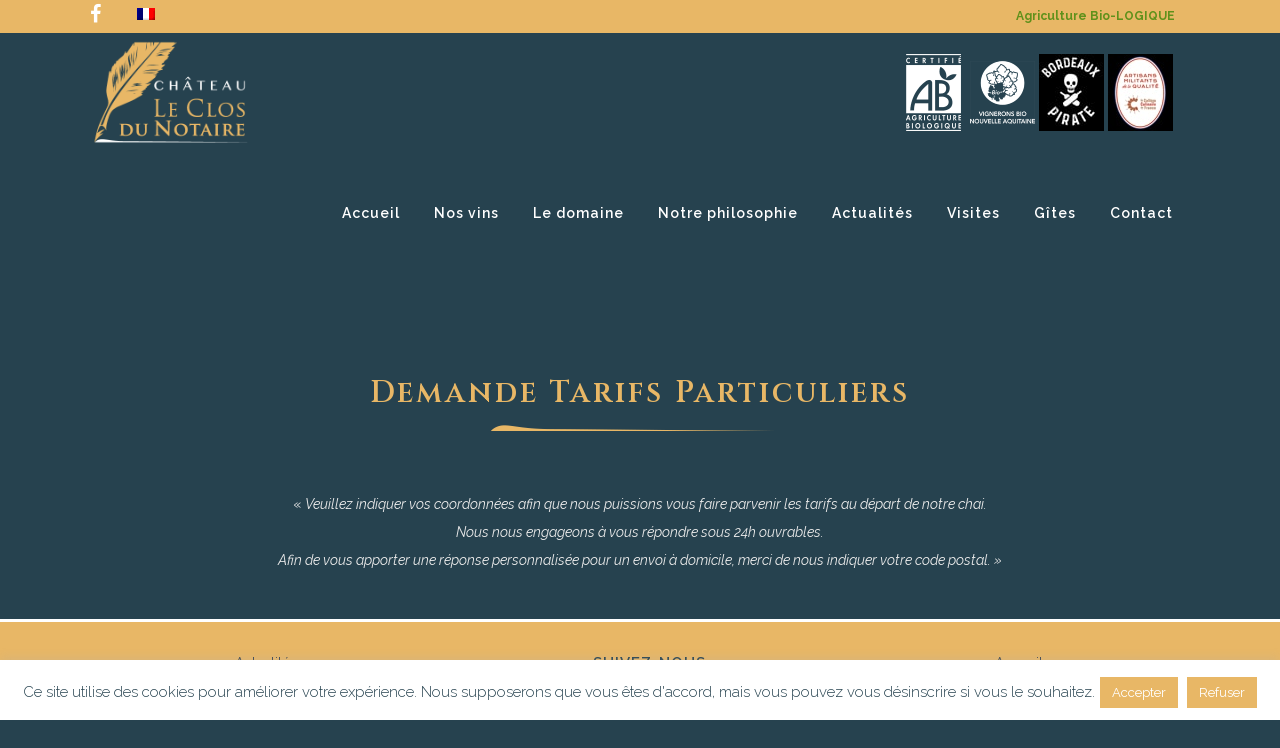

--- FILE ---
content_type: text/html; charset=UTF-8
request_url: https://www.clos-du-notaire.vin/tarif-particulier/
body_size: 17360
content:
	<!DOCTYPE html>
<html lang="fr-FR">
<head>
	<meta charset="UTF-8" />
	
				<meta name="viewport" content="width=device-width,initial-scale=1,user-scalable=no">
		
            
            
	<link rel="profile" href="http://gmpg.org/xfn/11" />
	<link rel="pingback" href="https://www.clos-du-notaire.vin/xmlrpc.php" />

	<meta name='robots' content='index, follow, max-image-preview:large, max-snippet:-1, max-video-preview:-1' />
	<style>img:is([sizes="auto" i], [sizes^="auto," i]) { contain-intrinsic-size: 3000px 1500px }</style>
	<link rel="alternate" hreflang="fr" href="https://www.clos-du-notaire.vin/tarif-particulier/" />
<link rel="alternate" hreflang="x-default" href="https://www.clos-du-notaire.vin/tarif-particulier/" />

	<!-- This site is optimized with the Yoast SEO plugin v23.9 - https://yoast.com/wordpress/plugins/seo/ -->
	<title>Tarif Particulier - Le Clos du Notaire</title>
	<link rel="canonical" href="https://www.clos-du-notaire.vin/tarif-particulier/" />
	<meta property="og:locale" content="fr_FR" />
	<meta property="og:type" content="article" />
	<meta property="og:title" content="Tarif Particulier - Le Clos du Notaire" />
	<meta property="og:url" content="https://www.clos-du-notaire.vin/tarif-particulier/" />
	<meta property="og:site_name" content="Le Clos du Notaire" />
	<meta property="article:publisher" content="https://www.facebook.com/Le.clos.du.notaire/" />
	<meta property="article:modified_time" content="2018-02-13T09:09:37+00:00" />
	<meta name="twitter:card" content="summary_large_image" />
	<meta name="twitter:label1" content="Durée de lecture estimée" />
	<meta name="twitter:data1" content="1 minute" />
	<script type="application/ld+json" class="yoast-schema-graph">{"@context":"https://schema.org","@graph":[{"@type":"WebPage","@id":"https://www.clos-du-notaire.vin/tarif-particulier/","url":"https://www.clos-du-notaire.vin/tarif-particulier/","name":"Tarif Particulier - Le Clos du Notaire","isPartOf":{"@id":"https://www.clos-du-notaire.vin/#website"},"datePublished":"2018-02-13T08:52:11+00:00","dateModified":"2018-02-13T09:09:37+00:00","breadcrumb":{"@id":"https://www.clos-du-notaire.vin/tarif-particulier/#breadcrumb"},"inLanguage":"fr-FR","potentialAction":[{"@type":"ReadAction","target":["https://www.clos-du-notaire.vin/tarif-particulier/"]}]},{"@type":"BreadcrumbList","@id":"https://www.clos-du-notaire.vin/tarif-particulier/#breadcrumb","itemListElement":[{"@type":"ListItem","position":1,"name":"Accueil","item":"https://www.clos-du-notaire.vin/"},{"@type":"ListItem","position":2,"name":"Tarif Particulier"}]},{"@type":"WebSite","@id":"https://www.clos-du-notaire.vin/#website","url":"https://www.clos-du-notaire.vin/","name":"Le Clos du Notaire","description":"Château en Côtes de Bourg","potentialAction":[{"@type":"SearchAction","target":{"@type":"EntryPoint","urlTemplate":"https://www.clos-du-notaire.vin/?s={search_term_string}"},"query-input":{"@type":"PropertyValueSpecification","valueRequired":true,"valueName":"search_term_string"}}],"inLanguage":"fr-FR"}]}</script>
	<!-- / Yoast SEO plugin. -->


<link rel='dns-prefetch' href='//www.clos-du-notaire.vin' />
<link rel='dns-prefetch' href='//fonts.googleapis.com' />
		<!-- This site uses the Google Analytics by ExactMetrics plugin v8.5.3 - Using Analytics tracking - https://www.exactmetrics.com/ -->
		<!-- Note: ExactMetrics is not currently configured on this site. The site owner needs to authenticate with Google Analytics in the ExactMetrics settings panel. -->
					<!-- No tracking code set -->
				<!-- / Google Analytics by ExactMetrics -->
		<link rel='stylesheet' id='wp-components-css' href='https://www.clos-du-notaire.vin/wp-includes/css/dist/components/style.min.css?ver=6.8.3' type='text/css' media='all' />
<link rel='stylesheet' id='wp-preferences-css' href='https://www.clos-du-notaire.vin/wp-includes/css/dist/preferences/style.min.css?ver=6.8.3' type='text/css' media='all' />
<link rel='stylesheet' id='wp-block-editor-css' href='https://www.clos-du-notaire.vin/wp-includes/css/dist/block-editor/style.min.css?ver=6.8.3' type='text/css' media='all' />
<link rel='stylesheet' id='wp-reusable-blocks-css' href='https://www.clos-du-notaire.vin/wp-includes/css/dist/reusable-blocks/style.min.css?ver=6.8.3' type='text/css' media='all' />
<link rel='stylesheet' id='wp-patterns-css' href='https://www.clos-du-notaire.vin/wp-includes/css/dist/patterns/style.min.css?ver=6.8.3' type='text/css' media='all' />
<link rel='stylesheet' id='wp-editor-css' href='https://www.clos-du-notaire.vin/wp-includes/css/dist/editor/style.min.css?ver=6.8.3' type='text/css' media='all' />
<link rel='stylesheet' id='captain-form-block-style-css-css' href='https://www.clos-du-notaire.vin/wp-content/plugins/captainform/admin/gutenberg/blocks.style.build.css?ver=6.8.3' type='text/css' media='all' />
<link rel='stylesheet' id='layerslider-css' href='https://www.clos-du-notaire.vin/wp-content/plugins/LayerSlider/static/css/layerslider.css?ver=5.6.9' type='text/css' media='all' />
<link rel='stylesheet' id='ls-google-fonts-css' href='https://fonts.googleapis.com/css?family=Lato:100,300,regular,700,900%7COpen+Sans:300%7CIndie+Flower:regular%7COswald:300,regular,700&#038;subset=latin%2Clatin-ext' type='text/css' media='all' />
<link rel='stylesheet' id='contact-form-7-css' href='https://www.clos-du-notaire.vin/wp-content/plugins/contact-form-7/includes/css/styles.css?ver=5.6' type='text/css' media='all' />
<link rel='stylesheet' id='cookie-law-info-css' href='https://www.clos-du-notaire.vin/wp-content/plugins/cookie-law-info/legacy/public/css/cookie-law-info-public.css?ver=3.2.10' type='text/css' media='all' />
<link rel='stylesheet' id='cookie-law-info-gdpr-css' href='https://www.clos-du-notaire.vin/wp-content/plugins/cookie-law-info/legacy/public/css/cookie-law-info-gdpr.css?ver=3.2.10' type='text/css' media='all' />
<link rel='stylesheet' id='wpml-menu-item-0-css' href='https://www.clos-du-notaire.vin/wp-content/plugins/sitepress-multilingual-cms/templates/language-switchers/menu-item/style.min.css?ver=1' type='text/css' media='all' />
<link rel='stylesheet' id='mediaelement-css' href='https://www.clos-du-notaire.vin/wp-includes/js/mediaelement/mediaelementplayer-legacy.min.css?ver=4.2.17' type='text/css' media='all' />
<link rel='stylesheet' id='wp-mediaelement-css' href='https://www.clos-du-notaire.vin/wp-includes/js/mediaelement/wp-mediaelement.min.css?ver=6.8.3' type='text/css' media='all' />
<link rel='stylesheet' id='bridge-default-style-css' href='https://www.clos-du-notaire.vin/wp-content/themes/bridge/style.css?ver=6.8.3' type='text/css' media='all' />
<link rel='stylesheet' id='bridge-qode-font_awesome-css' href='https://www.clos-du-notaire.vin/wp-content/themes/bridge/css/font-awesome/css/font-awesome.min.css?ver=6.8.3' type='text/css' media='all' />
<link rel='stylesheet' id='bridge-qode-font_elegant-css' href='https://www.clos-du-notaire.vin/wp-content/themes/bridge/css/elegant-icons/style.min.css?ver=6.8.3' type='text/css' media='all' />
<link rel='stylesheet' id='bridge-qode-linea_icons-css' href='https://www.clos-du-notaire.vin/wp-content/themes/bridge/css/linea-icons/style.css?ver=6.8.3' type='text/css' media='all' />
<link rel='stylesheet' id='bridge-qode-dripicons-css' href='https://www.clos-du-notaire.vin/wp-content/themes/bridge/css/dripicons/dripicons.css?ver=6.8.3' type='text/css' media='all' />
<link rel='stylesheet' id='bridge-qode-kiko-css' href='https://www.clos-du-notaire.vin/wp-content/themes/bridge/css/kiko/kiko-all.css?ver=6.8.3' type='text/css' media='all' />
<link rel='stylesheet' id='bridge-qode-font_awesome_5-css' href='https://www.clos-du-notaire.vin/wp-content/themes/bridge/css/font-awesome-5/css/font-awesome-5.min.css?ver=6.8.3' type='text/css' media='all' />
<link rel='stylesheet' id='bridge-stylesheet-css' href='https://www.clos-du-notaire.vin/wp-content/themes/bridge/css/stylesheet.min.css?ver=6.8.3' type='text/css' media='all' />
<style id='bridge-stylesheet-inline-css' type='text/css'>
   .page-id-17158.disabled_footer_top .footer_top_holder, .page-id-17158.disabled_footer_bottom .footer_bottom_holder { display: none;}


</style>
<link rel='stylesheet' id='bridge-print-css' href='https://www.clos-du-notaire.vin/wp-content/themes/bridge/css/print.css?ver=6.8.3' type='text/css' media='all' />
<link rel='stylesheet' id='bridge-style-dynamic-css' href='https://www.clos-du-notaire.vin/wp-content/themes/bridge/css/style_dynamic.css?ver=1749561967' type='text/css' media='all' />
<link rel='stylesheet' id='bridge-responsive-css' href='https://www.clos-du-notaire.vin/wp-content/themes/bridge/css/responsive.min.css?ver=6.8.3' type='text/css' media='all' />
<link rel='stylesheet' id='bridge-style-dynamic-responsive-css' href='https://www.clos-du-notaire.vin/wp-content/themes/bridge/css/style_dynamic_responsive.css?ver=1749561967' type='text/css' media='all' />
<link rel='stylesheet' id='js_composer_front-css' href='https://www.clos-du-notaire.vin/wp-content/plugins/js_composer/assets/css/js_composer.min.css?ver=8.4.1' type='text/css' media='all' />
<link rel='stylesheet' id='bridge-style-handle-google-fonts-css' href='https://fonts.googleapis.com/css?family=Raleway%3A100%2C200%2C300%2C400%2C500%2C600%2C700%2C800%2C900%2C100italic%2C300italic%2C400italic%2C700italic%7CRaleway%3A100%2C200%2C300%2C400%2C500%2C600%2C700%2C800%2C900%2C100italic%2C300italic%2C400italic%2C700italic%7CCinzel%3A100%2C200%2C300%2C400%2C500%2C600%2C700%2C800%2C900%2C100italic%2C300italic%2C400italic%2C700italic&#038;subset=latin%2Clatin-ext&#038;ver=1.0.0' type='text/css' media='all' />
<link rel='stylesheet' id='bridge-core-dashboard-style-css' href='https://www.clos-du-notaire.vin/wp-content/plugins/bridge-core/modules/core-dashboard/assets/css/core-dashboard.min.css?ver=6.8.3' type='text/css' media='all' />
<style id='akismet-widget-style-inline-css' type='text/css'>

			.a-stats {
				--akismet-color-mid-green: #357b49;
				--akismet-color-white: #fff;
				--akismet-color-light-grey: #f6f7f7;

				max-width: 350px;
				width: auto;
			}

			.a-stats * {
				all: unset;
				box-sizing: border-box;
			}

			.a-stats strong {
				font-weight: 600;
			}

			.a-stats a.a-stats__link,
			.a-stats a.a-stats__link:visited,
			.a-stats a.a-stats__link:active {
				background: var(--akismet-color-mid-green);
				border: none;
				box-shadow: none;
				border-radius: 8px;
				color: var(--akismet-color-white);
				cursor: pointer;
				display: block;
				font-family: -apple-system, BlinkMacSystemFont, 'Segoe UI', 'Roboto', 'Oxygen-Sans', 'Ubuntu', 'Cantarell', 'Helvetica Neue', sans-serif;
				font-weight: 500;
				padding: 12px;
				text-align: center;
				text-decoration: none;
				transition: all 0.2s ease;
			}

			/* Extra specificity to deal with TwentyTwentyOne focus style */
			.widget .a-stats a.a-stats__link:focus {
				background: var(--akismet-color-mid-green);
				color: var(--akismet-color-white);
				text-decoration: none;
			}

			.a-stats a.a-stats__link:hover {
				filter: brightness(110%);
				box-shadow: 0 4px 12px rgba(0, 0, 0, 0.06), 0 0 2px rgba(0, 0, 0, 0.16);
			}

			.a-stats .count {
				color: var(--akismet-color-white);
				display: block;
				font-size: 1.5em;
				line-height: 1.4;
				padding: 0 13px;
				white-space: nowrap;
			}
		
</style>
<script type="text/javascript" src="https://www.clos-du-notaire.vin/wp-includes/js/jquery/jquery.min.js?ver=3.7.1" id="jquery-core-js"></script>
<script type="text/javascript" src="https://www.clos-du-notaire.vin/wp-includes/js/jquery/jquery-migrate.min.js?ver=3.4.1" id="jquery-migrate-js"></script>
<script type="text/javascript" src="https://www.clos-du-notaire.vin/wp-content/plugins/LayerSlider/static/js/greensock.js?ver=1.11.8" id="greensock-js"></script>
<script type="text/javascript" id="layerslider-js-extra">
/* <![CDATA[ */
var LS_Meta = {"v":"5.6.9"};
/* ]]> */
</script>
<script type="text/javascript" src="https://www.clos-du-notaire.vin/wp-content/plugins/LayerSlider/static/js/layerslider.kreaturamedia.jquery.js?ver=5.6.9" id="layerslider-js"></script>
<script type="text/javascript" src="https://www.clos-du-notaire.vin/wp-content/plugins/LayerSlider/static/js/layerslider.transitions.js?ver=5.6.9" id="layerslider-transitions-js"></script>
<script type="text/javascript" id="cookie-law-info-js-extra">
/* <![CDATA[ */
var Cli_Data = {"nn_cookie_ids":[],"cookielist":[],"non_necessary_cookies":[],"ccpaEnabled":"","ccpaRegionBased":"","ccpaBarEnabled":"","strictlyEnabled":["necessary","obligatoire"],"ccpaType":"gdpr","js_blocking":"","custom_integration":"","triggerDomRefresh":"","secure_cookies":""};
var cli_cookiebar_settings = {"animate_speed_hide":"500","animate_speed_show":"500","background":"#fff","border":"#e8b766","border_on":"","button_1_button_colour":"#e8b766","button_1_button_hover":"#ba9252","button_1_link_colour":"#fff","button_1_as_button":"1","button_1_new_win":"","button_2_button_colour":"#333","button_2_button_hover":"#292929","button_2_link_colour":"#444","button_2_as_button":"","button_2_hidebar":"","button_3_button_colour":"#e8b766","button_3_button_hover":"#ba9252","button_3_link_colour":"#fff","button_3_as_button":"1","button_3_new_win":"","button_4_button_colour":"#000","button_4_button_hover":"#000000","button_4_link_colour":"#fff","button_4_as_button":"1","button_7_button_colour":"#61a229","button_7_button_hover":"#4e8221","button_7_link_colour":"#fff","button_7_as_button":"1","button_7_new_win":"","font_family":"inherit","header_fix":"","notify_animate_hide":"1","notify_animate_show":"","notify_div_id":"#cookie-law-info-bar","notify_position_horizontal":"right","notify_position_vertical":"bottom","scroll_close":"","scroll_close_reload":"","accept_close_reload":"","reject_close_reload":"","showagain_tab":"","showagain_background":"#fff","showagain_border":"#000","showagain_div_id":"#cookie-law-info-again","showagain_x_position":"100px","text":"#26424f","show_once_yn":"","show_once":"10000","logging_on":"","as_popup":"","popup_overlay":"1","bar_heading_text":"","cookie_bar_as":"banner","popup_showagain_position":"bottom-right","widget_position":"left"};
var log_object = {"ajax_url":"https:\/\/www.clos-du-notaire.vin\/wp-admin\/admin-ajax.php"};
/* ]]> */
</script>
<script type="text/javascript" src="https://www.clos-du-notaire.vin/wp-content/plugins/cookie-law-info/legacy/public/js/cookie-law-info-public.js?ver=3.2.10" id="cookie-law-info-js"></script>
<script></script><meta name="generator" content="Powered by LayerSlider 5.6.9 - Multi-Purpose, Responsive, Parallax, Mobile-Friendly Slider Plugin for WordPress." />
<!-- LayerSlider updates and docs at: https://kreaturamedia.com/layerslider-responsive-wordpress-slider-plugin/ -->
<link rel="EditURI" type="application/rsd+xml" title="RSD" href="https://www.clos-du-notaire.vin/xmlrpc.php?rsd" />
<link rel='shortlink' href='https://www.clos-du-notaire.vin/?p=17158' />
<link rel="alternate" title="oEmbed (JSON)" type="application/json+oembed" href="https://www.clos-du-notaire.vin/wp-json/oembed/1.0/embed?url=https%3A%2F%2Fwww.clos-du-notaire.vin%2Ftarif-particulier%2F" />
<link rel="alternate" title="oEmbed (XML)" type="text/xml+oembed" href="https://www.clos-du-notaire.vin/wp-json/oembed/1.0/embed?url=https%3A%2F%2Fwww.clos-du-notaire.vin%2Ftarif-particulier%2F&#038;format=xml" />
<meta name="generator" content="WPML ver:4.7.6 stt:1,4;" />
<meta name="generator" content="Powered by WPBakery Page Builder - drag and drop page builder for WordPress."/>
<link rel="icon" href="https://www.clos-du-notaire.vin/wp-content/uploads/2016/09/favicon-1.png" sizes="32x32" />
<link rel="icon" href="https://www.clos-du-notaire.vin/wp-content/uploads/2016/09/favicon-1.png" sizes="192x192" />
<link rel="apple-touch-icon" href="https://www.clos-du-notaire.vin/wp-content/uploads/2016/09/favicon-1.png" />
<meta name="msapplication-TileImage" content="https://www.clos-du-notaire.vin/wp-content/uploads/2016/09/favicon-1.png" />
		<style type="text/css" id="wp-custom-css">
			/*
Vous pouvez ajouter du CSS personnalisé ici.

Cliquez sur l’icône d’aide ci-dessus pour en savoir plus.
*/

div#wpforms-confirmation-18047>p {
    color: #000 !important;
}


.woocommerce div.cart-collaterals div.cart_totals table tr.order-total strong span.amount, .woocommerce-page div.cart-collaterals div.cart_totals table tr.order-total strong span.amount

{
color: #ffffff !important;
}

.woocommerce form.checkout table.shop_table tfoot tr.order-total td span.amount{
color: #ffffff !important;
}

.woocommerce form.checkout table.shop_table tfoot tr.order-total th{
color: #ffffff !important;
}

.age-gate-subheading{
	
	    font-family: Raleway,sans-serif;
	    font-size: 28	px;
    line-height: 50px;
    font-style: normal;
    font-weight: 600;
    letter-spacing: 1px;
	color:#26424f;
    text-transform: none;
	
}

.age-gate-form button[name=confirm] {

    margin: 20px;
    padding: 10px 20px;
    font-size: 25px;
    background-color: #e8b766;
    color: #26424f;
    border-width: 0px;
}




		</style>
		<style type="text/css" data-type="vc_shortcodes-custom-css">.vc_custom_1518511905819{margin-top: 45px !important;}</style><noscript><style> .wpb_animate_when_almost_visible { opacity: 1; }</style></noscript></head>

<body class="wp-singular page-template-default page page-id-17158 wp-theme-bridge bridge-core-3.3.3  qode-title-hidden qode_grid_1300 qode-theme-ver-30.8.7.1 qode-theme-bridge qode_header_in_grid qode-wpml-enabled wpb-js-composer js-comp-ver-8.4.1 vc_responsive" itemscope itemtype="http://schema.org/WebPage">



	<div class="ajax_loader"><div class="ajax_loader_1"><div class="two_rotating_circles"><div class="dot1"></div><div class="dot2"></div></div></div></div>
	
<div class="wrapper">
	<div class="wrapper_inner">

    
		<!-- Google Analytics start -->
					<script>
				var _gaq = _gaq || [];
				_gaq.push(['_setAccount', 'UA-50398491-1']);
				_gaq.push(['_trackPageview']);

				(function() {
					var ga = document.createElement('script'); ga.type = 'text/javascript'; ga.async = true;
					ga.src = ('https:' == document.location.protocol ? 'https://ssl' : 'http://www') + '.google-analytics.com/ga.js';
					var s = document.getElementsByTagName('script')[0]; s.parentNode.insertBefore(ga, s);
				})();
			</script>
				<!-- Google Analytics end -->

		
	<header class=" has_top scroll_header_top_area  stick scrolled_not_transparent with_hover_bg_color page_header">
	<div class="header_inner clearfix">
				<div class="header_top_bottom_holder">
				<div class="header_top clearfix" style='background-color:rgba(232, 183, 102, 1);' >
				<div class="container">
			<div class="container_inner clearfix">
														<div class="left">
						<div class="inner">
							<span class='q_social_icon_holder normal_social' data-color=#fff data-hover-background-color=#26424f data-hover-color=#fff><a itemprop='url' href='https://www.facebook.com/Le.clos.du.notaire/' target='_blank'><i class="qode_icon_font_awesome fa fa-facebook  simple_social" style="color: #fff;margin: 8 0 0 180;font-size: 20px;" ></i></a></span><div class="header-widget widget_nav_menu header-left-widget"><div class="menu-top-gauche-container"><ul id="menu-top-gauche" class="menu"><li id="menu-item-wpml-ls-105-fr" class="menu-item wpml-ls-slot-105 wpml-ls-item wpml-ls-item-fr wpml-ls-current-language wpml-ls-menu-item wpml-ls-first-item wpml-ls-last-item menu-item-type-wpml_ls_menu_item menu-item-object-wpml_ls_menu_item menu-item-wpml-ls-105-fr"><a href="https://www.clos-du-notaire.vin/tarif-particulier/" title="Passer à "><img
            class="wpml-ls-flag"
            src="https://www.clos-du-notaire.vin/wp-content/plugins/sitepress-multilingual-cms/res/flags/fr.png"
            alt="Français"
            
            
    /></a></li>
</ul></div></div>						</div>
					</div>
					<div class="right">
						<div class="inner">
							<div class="header-widget widget_text header-right-widget">			<div class="textwidget"><p><strong>Agriculture Bio-LOGIQUE</strong></p>
</div>
		</div>						</div>
					</div>
													</div>
		</div>
		</div>

			<div class="header_bottom clearfix" style=' background-color:rgba(38, 66, 79, 1);' >
								<div class="container">
					<div class="container_inner clearfix">
																				<div class="header_inner_left">
																	<div class="mobile_menu_button">
		<span>
			<i class="qode_icon_font_awesome fa fa-bars " ></i>		</span>
	</div>
								<div class="logo_wrapper" >
	<div class="q_logo">
		<a itemprop="url" href="https://www.clos-du-notaire.vin/" >
             <img itemprop="image" class="normal" src="https://www.clos-du-notaire.vin/wp-content/uploads/2018/08/clos-du-notaire-logo.png" alt="Logo"> 			 <img itemprop="image" class="light" src="https://www.clos-du-notaire.vin/wp-content/uploads/2018/08/clos-du-notaire-logo.png" alt="Logo"/> 			 <img itemprop="image" class="dark" src="https://www.clos-du-notaire.vin/wp-content/uploads/2018/08/clos-du-notaire-logo.png" alt="Logo"/> 			 <img itemprop="image" class="sticky" src="https://www.clos-du-notaire.vin/wp-content/uploads/2016/09/clos-du-notaire-plume.png" alt="Logo"/> 			 <img itemprop="image" class="mobile" src="https://www.clos-du-notaire.vin/wp-content/uploads/2018/08/clos-du-notaire-logo.png" alt="Logo"/> 					</a>
	</div>
	</div>															</div>
															<div class="header_inner_right">
									<div class="side_menu_button_wrapper right">
																					<div class="header_bottom_right_widget_holder"><div class="header_bottom_widget widget_text">			<div class="textwidget"><p><img decoding="async" class="alignnone wp-image-17957" src="https://www.clos-du-notaire.vin/wp-content/uploads/2022/04/logo-ab.png" alt="vin-bio" width="65" height="77" /> <img decoding="async" class="alignnone wp-image-17957" src="https://www.clos-du-notaire.vin/wp-content/uploads/2022/04/vignerons-bio-na.png" alt="vin-bio" width="65" height="77" /> <img decoding="async" class="alignnone wp-image-17957" src="https://www.clos-du-notaire.vin/wp-content/uploads/2024/11/bordeaux-pirate.jpg" alt="vin-bio" width="65" height="77" /> <img decoding="async" class="alignnone wp-image-17957" src="https://www.clos-du-notaire.vin/wp-content/uploads/2024/11/artisan-militant.jpg" alt="vin-bio" width="65" height="77" /> </p>
</div>
		</div></div>
																														<div class="side_menu_button">
																																	
										</div>
									</div>
								</div>
							
							
							<nav class="main_menu drop_down right">
								<ul id="menu-main-menu" class=""><li id="nav-menu-item-15514" class="menu-item menu-item-type-post_type menu-item-object-page menu-item-home  narrow"><a href="https://www.clos-du-notaire.vin/" class=""><i class="menu_icon blank fa"></i><span>Accueil</span><span class="plus"></span></a></li>
<li id="nav-menu-item-17128" class="menu-item menu-item-type-post_type menu-item-object-page menu-item-has-children  has_sub narrow"><a href="https://www.clos-du-notaire.vin/les-decouvrir/" class=""><i class="menu_icon blank fa"></i><span>Nos vins</span><span class="plus"></span></a>
<div class="second"><div class="inner"><ul>
	<li id="nav-menu-item-17913" class="menu-item menu-item-type-post_type menu-item-object-page menu-item-has-children sub"><a href="https://www.clos-du-notaire.vin/les-vins-de-bordeaux/" class=""><i class="menu_icon blank fa"></i><span>Les [néo] Bordeaux</span><span class="plus"></span><i class="q_menu_arrow fa fa-angle-right"></i></a>
	<ul>
		<li id="nav-menu-item-17643" class="menu-item menu-item-type-post_type menu-item-object-page "><a href="https://www.clos-du-notaire.vin/les-decouvrir/notaris/" class=""><i class="menu_icon blank fa"></i><span>Notaris</span><span class="plus"></span></a></li>
		<li id="nav-menu-item-17642" class="menu-item menu-item-type-post_type menu-item-object-page "><a href="https://www.clos-du-notaire.vin/les-decouvrir/chateau-clos-notaire-cuvee-traditionnelle/" class=""><i class="menu_icon blank fa"></i><span>Château Le Clos du Notaire</span><span class="plus"></span></a></li>
	</ul>
</li>
	<li id="nav-menu-item-17912" class="menu-item menu-item-type-post_type menu-item-object-page menu-item-has-children sub"><a href="https://www.clos-du-notaire.vin/les-borderlines/" class=""><i class="menu_icon blank fa"></i><span>Les « Borderlines »</span><span class="plus"></span><i class="q_menu_arrow fa fa-angle-right"></i></a>
	<ul>
		<li id="nav-menu-item-17640" class="menu-item menu-item-type-post_type menu-item-object-page "><a href="https://www.clos-du-notaire.vin/les-decouvrir/lusufruit/" class=""><i class="menu_icon blank fa"></i><span>L’USUFRUIT</span><span class="plus"></span></a></li>
		<li id="nav-menu-item-17653" class="menu-item menu-item-type-post_type menu-item-object-page "><a href="https://www.clos-du-notaire.vin/les-decouvrir/sans-soufre/" class=""><i class="menu_icon blank fa"></i><span>[sans soufre]</span><span class="plus"></span></a></li>
		<li id="nav-menu-item-17655" class="menu-item menu-item-type-post_type menu-item-object-page "><a href="https://www.clos-du-notaire.vin/les-decouvrir/la-cravate/" class=""><i class="menu_icon blank fa"></i><span>« la cravate »</span><span class="plus"></span></a></li>
		<li id="nav-menu-item-18389" class="menu-item menu-item-type-post_type menu-item-object-page "><a href="https://www.clos-du-notaire.vin/iconoklaste/" class=""><i class="menu_icon blank fa"></i><span>Projet [iconoKlaste]</span><span class="plus"></span></a></li>
	</ul>
</li>
</ul></div></div>
</li>
<li id="nav-menu-item-15641" class="menu-item menu-item-type-post_type menu-item-object-page menu-item-has-children  has_sub narrow"><a href="https://www.clos-du-notaire.vin/le-chateau/" class=" no_link" style="cursor: default;" onclick="JavaScript: return false;"><i class="menu_icon blank fa"></i><span>Le domaine</span><span class="plus"></span></a>
<div class="second"><div class="inner"><ul>
	<li id="nav-menu-item-15644" class="menu-item menu-item-type-post_type menu-item-object-page "><a href="https://www.clos-du-notaire.vin/le-chateau/lhistoire/" class=""><i class="menu_icon blank fa"></i><span>L’histoire</span><span class="plus"></span></a></li>
	<li id="nav-menu-item-15642" class="menu-item menu-item-type-post_type menu-item-object-page "><a href="https://www.clos-du-notaire.vin/le-chateau/les-terroirs/" class=""><i class="menu_icon blank fa"></i><span>Terroir et Culture</span><span class="plus"></span></a></li>
	<li id="nav-menu-item-16084" class="menu-item menu-item-type-post_type menu-item-object-page "><a href="https://www.clos-du-notaire.vin/le-chateau/le-chai/" class=""><i class="menu_icon blank fa"></i><span>Le Chai</span><span class="plus"></span></a></li>
	<li id="nav-menu-item-15643" class="menu-item menu-item-type-post_type menu-item-object-page "><a href="https://www.clos-du-notaire.vin/le-chateau/la-gloriette/" class=""><i class="menu_icon blank fa"></i><span>La gloriette</span><span class="plus"></span></a></li>
	<li id="nav-menu-item-15645" class="menu-item menu-item-type-post_type menu-item-object-page "></li>
	<li id="nav-menu-item-15753" class="menu-item menu-item-type-post_type menu-item-object-page "><a href="https://www.clos-du-notaire.vin/le-chateau/galerie-photos/" class=""><i class="menu_icon blank fa"></i><span>Galerie photos</span><span class="plus"></span></a></li>
</ul></div></div>
</li>
<li id="nav-menu-item-17033" class="menu-item menu-item-type-post_type menu-item-object-page  narrow"><a href="https://www.clos-du-notaire.vin/notre-philosophie/" class=""><i class="menu_icon blank fa"></i><span>Notre philosophie</span><span class="plus"></span></a></li>
<li id="nav-menu-item-15656" class="menu-item menu-item-type-post_type menu-item-object-page  narrow"><a href="https://www.clos-du-notaire.vin/actualites/" class=""><i class="menu_icon blank fa"></i><span>Actualités</span><span class="plus"></span></a></li>
<li id="nav-menu-item-15659" class="menu-item menu-item-type-post_type menu-item-object-page menu-item-has-children  has_sub narrow"><a href="https://www.clos-du-notaire.vin/visites/" class=" no_link" style="cursor: default;" onclick="JavaScript: return false;"><i class="menu_icon blank fa"></i><span>Visites</span><span class="plus"></span></a>
<div class="second"><div class="inner"><ul>
	<li id="nav-menu-item-16442" class="menu-item menu-item-type-post_type menu-item-object-page "><a href="https://www.clos-du-notaire.vin/visites/visite_de_la_propriete/" class=""><i class="menu_icon blank fa"></i><span>Visitez-nous !</span><span class="plus"></span></a></li>
	<li id="nav-menu-item-16423" class="menu-item menu-item-type-post_type menu-item-object-page "><a href="https://www.clos-du-notaire.vin/visites/accords-mets-vins/" class=""><i class="menu_icon blank fa"></i><span>Visite, dégustation et accords mets et vins</span><span class="plus"></span></a></li>
</ul></div></div>
</li>
<li id="nav-menu-item-17996" class="menu-item menu-item-type-post_type menu-item-object-page  narrow"><a href="https://www.clos-du-notaire.vin/gite-vacances-famille-enfants-piscine-wifi-clim-bordeaux-4-etoiles-avis-google-5-5-activites-bateau-fleuve-entierement-equipe-calme-nature-vignoble-vignes-vin/" class=""><i class="menu_icon blank fa"></i><span>Gîtes</span><span class="plus"></span></a></li>
<li id="nav-menu-item-15603" class="menu-item menu-item-type-post_type menu-item-object-page  narrow"><a href="https://www.clos-du-notaire.vin/contact/" class=""><i class="menu_icon blank fa"></i><span>Contact</span><span class="plus"></span></a></li>
</ul>							</nav>
														<nav class="mobile_menu">
	<ul id="menu-main-menu-1" class=""><li id="mobile-menu-item-15514" class="menu-item menu-item-type-post_type menu-item-object-page menu-item-home "><a href="https://www.clos-du-notaire.vin/" class=""><span>Accueil</span></a><span class="mobile_arrow"><i class="fa fa-angle-right"></i><i class="fa fa-angle-down"></i></span></li>
<li id="mobile-menu-item-17128" class="menu-item menu-item-type-post_type menu-item-object-page menu-item-has-children  has_sub"><a href="https://www.clos-du-notaire.vin/les-decouvrir/" class=""><span>Nos vins</span></a><span class="mobile_arrow"><i class="fa fa-angle-right"></i><i class="fa fa-angle-down"></i></span>
<ul class="sub_menu">
	<li id="mobile-menu-item-17913" class="menu-item menu-item-type-post_type menu-item-object-page menu-item-has-children  has_sub"><a href="https://www.clos-du-notaire.vin/les-vins-de-bordeaux/" class=""><span>Les [néo] Bordeaux</span></a><span class="mobile_arrow"><i class="fa fa-angle-right"></i><i class="fa fa-angle-down"></i></span>
	<ul class="sub_menu">
		<li id="mobile-menu-item-17643" class="menu-item menu-item-type-post_type menu-item-object-page "><a href="https://www.clos-du-notaire.vin/les-decouvrir/notaris/" class=""><span>Notaris</span></a><span class="mobile_arrow"><i class="fa fa-angle-right"></i><i class="fa fa-angle-down"></i></span></li>
		<li id="mobile-menu-item-17642" class="menu-item menu-item-type-post_type menu-item-object-page "><a href="https://www.clos-du-notaire.vin/les-decouvrir/chateau-clos-notaire-cuvee-traditionnelle/" class=""><span>Château Le Clos du Notaire</span></a><span class="mobile_arrow"><i class="fa fa-angle-right"></i><i class="fa fa-angle-down"></i></span></li>
	</ul>
</li>
	<li id="mobile-menu-item-17912" class="menu-item menu-item-type-post_type menu-item-object-page menu-item-has-children  has_sub"><a href="https://www.clos-du-notaire.vin/les-borderlines/" class=""><span>Les « Borderlines »</span></a><span class="mobile_arrow"><i class="fa fa-angle-right"></i><i class="fa fa-angle-down"></i></span>
	<ul class="sub_menu">
		<li id="mobile-menu-item-17640" class="menu-item menu-item-type-post_type menu-item-object-page "><a href="https://www.clos-du-notaire.vin/les-decouvrir/lusufruit/" class=""><span>L’USUFRUIT</span></a><span class="mobile_arrow"><i class="fa fa-angle-right"></i><i class="fa fa-angle-down"></i></span></li>
		<li id="mobile-menu-item-17653" class="menu-item menu-item-type-post_type menu-item-object-page "><a href="https://www.clos-du-notaire.vin/les-decouvrir/sans-soufre/" class=""><span>[sans soufre]</span></a><span class="mobile_arrow"><i class="fa fa-angle-right"></i><i class="fa fa-angle-down"></i></span></li>
		<li id="mobile-menu-item-17655" class="menu-item menu-item-type-post_type menu-item-object-page "><a href="https://www.clos-du-notaire.vin/les-decouvrir/la-cravate/" class=""><span>« la cravate »</span></a><span class="mobile_arrow"><i class="fa fa-angle-right"></i><i class="fa fa-angle-down"></i></span></li>
		<li id="mobile-menu-item-18389" class="menu-item menu-item-type-post_type menu-item-object-page "><a href="https://www.clos-du-notaire.vin/iconoklaste/" class=""><span>Projet [iconoKlaste]</span></a><span class="mobile_arrow"><i class="fa fa-angle-right"></i><i class="fa fa-angle-down"></i></span></li>
	</ul>
</li>
</ul>
</li>
<li id="mobile-menu-item-15641" class="menu-item menu-item-type-post_type menu-item-object-page menu-item-has-children  has_sub"><h3><span>Le domaine</span></h3><span class="mobile_arrow"><i class="fa fa-angle-right"></i><i class="fa fa-angle-down"></i></span>
<ul class="sub_menu">
	<li id="mobile-menu-item-15644" class="menu-item menu-item-type-post_type menu-item-object-page "><a href="https://www.clos-du-notaire.vin/le-chateau/lhistoire/" class=""><span>L’histoire</span></a><span class="mobile_arrow"><i class="fa fa-angle-right"></i><i class="fa fa-angle-down"></i></span></li>
	<li id="mobile-menu-item-15642" class="menu-item menu-item-type-post_type menu-item-object-page "><a href="https://www.clos-du-notaire.vin/le-chateau/les-terroirs/" class=""><span>Terroir et Culture</span></a><span class="mobile_arrow"><i class="fa fa-angle-right"></i><i class="fa fa-angle-down"></i></span></li>
	<li id="mobile-menu-item-16084" class="menu-item menu-item-type-post_type menu-item-object-page "><a href="https://www.clos-du-notaire.vin/le-chateau/le-chai/" class=""><span>Le Chai</span></a><span class="mobile_arrow"><i class="fa fa-angle-right"></i><i class="fa fa-angle-down"></i></span></li>
	<li id="mobile-menu-item-15643" class="menu-item menu-item-type-post_type menu-item-object-page "><a href="https://www.clos-du-notaire.vin/le-chateau/la-gloriette/" class=""><span>La gloriette</span></a><span class="mobile_arrow"><i class="fa fa-angle-right"></i><i class="fa fa-angle-down"></i></span></li>
	<li id="mobile-menu-item-15645" class="menu-item menu-item-type-post_type menu-item-object-page "></li>
	<li id="mobile-menu-item-15753" class="menu-item menu-item-type-post_type menu-item-object-page "><a href="https://www.clos-du-notaire.vin/le-chateau/galerie-photos/" class=""><span>Galerie photos</span></a><span class="mobile_arrow"><i class="fa fa-angle-right"></i><i class="fa fa-angle-down"></i></span></li>
</ul>
</li>
<li id="mobile-menu-item-17033" class="menu-item menu-item-type-post_type menu-item-object-page "><a href="https://www.clos-du-notaire.vin/notre-philosophie/" class=""><span>Notre philosophie</span></a><span class="mobile_arrow"><i class="fa fa-angle-right"></i><i class="fa fa-angle-down"></i></span></li>
<li id="mobile-menu-item-15656" class="menu-item menu-item-type-post_type menu-item-object-page "><a href="https://www.clos-du-notaire.vin/actualites/" class=""><span>Actualités</span></a><span class="mobile_arrow"><i class="fa fa-angle-right"></i><i class="fa fa-angle-down"></i></span></li>
<li id="mobile-menu-item-15659" class="menu-item menu-item-type-post_type menu-item-object-page menu-item-has-children  has_sub"><h3><span>Visites</span></h3><span class="mobile_arrow"><i class="fa fa-angle-right"></i><i class="fa fa-angle-down"></i></span>
<ul class="sub_menu">
	<li id="mobile-menu-item-16442" class="menu-item menu-item-type-post_type menu-item-object-page "><a href="https://www.clos-du-notaire.vin/visites/visite_de_la_propriete/" class=""><span>Visitez-nous !</span></a><span class="mobile_arrow"><i class="fa fa-angle-right"></i><i class="fa fa-angle-down"></i></span></li>
	<li id="mobile-menu-item-16423" class="menu-item menu-item-type-post_type menu-item-object-page "><a href="https://www.clos-du-notaire.vin/visites/accords-mets-vins/" class=""><span>Visite, dégustation et accords mets et vins</span></a><span class="mobile_arrow"><i class="fa fa-angle-right"></i><i class="fa fa-angle-down"></i></span></li>
</ul>
</li>
<li id="mobile-menu-item-17996" class="menu-item menu-item-type-post_type menu-item-object-page "><a href="https://www.clos-du-notaire.vin/gite-vacances-famille-enfants-piscine-wifi-clim-bordeaux-4-etoiles-avis-google-5-5-activites-bateau-fleuve-entierement-equipe-calme-nature-vignoble-vignes-vin/" class=""><span>Gîtes</span></a><span class="mobile_arrow"><i class="fa fa-angle-right"></i><i class="fa fa-angle-down"></i></span></li>
<li id="mobile-menu-item-15603" class="menu-item menu-item-type-post_type menu-item-object-page "><a href="https://www.clos-du-notaire.vin/contact/" class=""><span>Contact</span></a><span class="mobile_arrow"><i class="fa fa-angle-right"></i><i class="fa fa-angle-down"></i></span></li>
</ul></nav>																				</div>
					</div>
									</div>
			</div>
		</div>

</header>	<a id="back_to_top" href="#">
        <span class="fa-stack">
            <i class="qode_icon_font_awesome fa fa-arrow-up " ></i>        </span>
	</a>
	
	
    
    	
    
    <div class="content content_top_margin_none">
        <div class="content_inner  ">
    						<div class="container">
            			<div class="container_inner default_template_holder clearfix page_container_inner" >
																				<div class="wpb-content-wrapper"><div      class="vc_row wpb_row section vc_row-fluid " style=' text-align:center;'><div class=" full_section_inner clearfix"><div class="wpb_column vc_column_container vc_col-sm-12"><div class="vc_column-inner"><div class="wpb_wrapper">
	<div class="wpb_text_column wpb_content_element ">
		<div class="wpb_wrapper">
			<h2 style="text-align: center;">Demande tarifs particuliers</h2>

		</div>
	</div>
	<div class="wpb_single_image wpb_content_element vc_align_center">
		<div class="wpb_wrapper">
			
			<div class="vc_single_image-wrapper   vc_box_border_grey"><img decoding="async" class="vc_single_image-img " src="https://www.clos-du-notaire.vin/wp-content/uploads/2015/05/signature-clos-du-notaire-1-300x6.png" width="300" height="6" alt="signature-clos-du-notaire" title="signature-clos-du-notaire" loading="lazy" /></div>
		</div>
	</div>
<div class="vc_empty_space"  style="height: 50px" >
	<span class="vc_empty_space_inner">
		<span class="empty_space_image"  ></span>
	</span>
</div></div></div></div></div></div><div      class="vc_row wpb_row section vc_row-fluid  grid_section" style=' text-align:left;'><div class=" section_inner clearfix"><div class='section_inner_margin clearfix'><div class="wpb_column vc_column_container vc_col-sm-12"><div class="vc_column-inner"><div class="wpb_wrapper">
	<div class="wpb_text_column wpb_content_element ">
		<div class="wpb_wrapper">
			<p style="text-align: center;">« <em>Veuillez indiquer vos coordonnées afin que nous puissions vous faire parvenir les tarifs au départ de notre chai.</em></p>
<p style="text-align: center;"><em>Nous nous engageons à vous répondre sous 24h ouvrables.</em></p>
<p style="text-align: center;"><em>Afin de vous apporter une réponse personnalisée pour un envoi à domicile, merci de nous indiquer votre code postal. »</em></p>

		</div>
	</div>
	<div class="wpb_text_column wpb_content_element  vc_custom_1518511905819">
		<div class="wpb_wrapper">
			<!--noptimize--><script type="text/javascript">
    var captainformCustomVars = {};
    var captainformThemeStyle = {};
    var append_element = append_element || function(e){if(void 0==e)return!1;if(!("elementType"in e))return!1;var n=null;if(n=e.following?e.following.parentElement:e.inside?e.inside:e.replacing?e.replacing.parentElement:"script"==e.elementType?document.head:document.body,null==n)return!1;var l=document.createElement(e.elementType);delete e.elementType,l=jQuery.extend(l,e),e.replacing?n.replaceChild(l,e.replacing):n.appendChild(l)};
    var captainformDomReady = captainformDomReady || function(e){var t=!1,n=function(){document.addEventListener?(document.removeEventListener("DOMContentLoaded",d),window.removeEventListener("load",d)):(document.detachEvent("onreadystatechange",d),window.detachEvent("onload",d))},d=function(){t||!document.addEventListener&&"load"!==event.type&&"complete"!==document.readyState||(t=!0,n(),e())};if("complete"===document.readyState)e();else if(document.addEventListener)document.addEventListener("DOMContentLoaded",d),window.addEventListener("load",d);else{document.attachEvent("onreadystatechange",d),window.attachEvent("onload",d);var o=!1;try{o=null==window.frameElement&&document.documentElement}catch(a){}o&&o.doScroll&&!function c(){if(!t){try{o.doScroll("left")}catch(d){return setTimeout(c,50)}t=!0,n(),e()}}()}};
    var readyStateOverflowInterval;
    captainformDomReady(function() {
        if (document.getElementById('captainform_js_global_vars') == null) {
            append_element({
                elementType: "script",
                type: "text/javascript",
                id: "captainform_js_global_vars",
                textContent: 'var frmRef=""; try { frmRef=window.top.location.href; } catch(err) {}; var captainform_servicedomain="app.captainform.com";var cfJsHost = "https://";',
            });
        }
                try {
            clearInterval(readyStateOverflowInterval);
        }
        catch(e) {
            console.warn('[CaptainForm] Clear readyStateOverflowInterval error');
        }
        readyStateOverflowInterval = setInterval(function () {
            try {
                var elements = ['html', 'body'];
                var foundElementWithOverflowHidden = false;
                jQuery(elements).each(function (index, element) {
                    if (jQuery(element).css('overflow-y') == 'hidden') {
                        foundElementWithOverflowHidden = true;
                        if(jQuery(element).height() > jQuery('window').height()){
                            jQuery(window).resize();
                        }
                    }
                    if(!foundElementWithOverflowHidden) {
                        clearInterval(readyStateOverflowInterval);
                    }
                });
            }
            catch (e) {
                console.warn('[CaptainForm] Overflow check error');
            }
        }, 300);
            });
</script><!--/noptimize--><div id="1110974"></div>
<!--noptimize--><script type="text/javascript">
    captainformCustomVars['1110974'] = '';
    captainformThemeStyle['1110974'] = '';
    captainformDomReady(function () {
        if (document.getElementById('captainform_easyxdmjs') == null) {
            append_element({
                elementType: "script",
                type: "text/javascript",
                id: "captainform_easyxdmjs",
                src: cfJsHost + captainform_servicedomain + "/includes/easyXDM.min.js",
            });
        }
        if (document.getElementById('iframeresizer_embedding_system') == null) {
            append_element({
                elementType: "script",
                type: "text/javascript",
                id: "iframeresizer_embedding_system",
                src: cfJsHost + captainform_servicedomain + "/modules/captainform/js/iframe_resizer/3.5/iframeResizer.min.js",
            });
        }
        append_element({
            elementType: "script",
            type: "text/javascript",
            id: "jsform-1110974",
            src: cfJsHost + captainform_servicedomain + "/jsform-1110974.js?" + captainformCustomVars['1110974'] + captainformThemeStyle['1110974'],
            replacing: document.getElementById("1110974"),
        });
    });
</script><!--/noptimize-->

		</div>
	</div></div></div></div></div></div></div>
</div>														 
																				
		</div>
        	</div>
						<div class="content_bottom" >
					</div>
				
	</div>
</div>



	<footer >
		<div class="footer_inner clearfix">
				<div class="footer_top_holder">
                            <div style="background-color: #ffffff;height: 3px" class="footer_top_border "></div>
            			<div class="footer_top">
								<div class="container">
					<div class="container_inner">
																	<div class="three_columns clearfix">
								<div class="column1 footer_col1">
									<div class="column_inner">
										<div id="nav_menu-8" class="widget widget_nav_menu"><div class="menu-footer-menu-container"><ul id="menu-footer-menu" class="menu"><li id="menu-item-15737" class="menu-item menu-item-type-post_type menu-item-object-page menu-item-15737"><a href="https://www.clos-du-notaire.vin/actualites/">Actualités</a></li>
<li id="menu-item-15736" class="menu-item menu-item-type-post_type menu-item-object-page menu-item-15736"><a href="https://www.clos-du-notaire.vin/contact/">Contact</a></li>
</ul></div></div>									</div>
								</div>
								<div class="column2 footer_col2">
									<div class="column_inner">
										<div id="text-4" class="widget widget_text"><h5>SUIVEZ-NOUS</h5>			<div class="textwidget"><div class="separator  transparent   " style="margin-top: 20px;margin-bottom: 0px;"></div>
<span data-type="normal" data-hover-icon-color="#ffffff" class="qode_icon_shortcode  q_font_awsome_icon fa-lg  " style="margin: 0 0 0 0; "><a  itemprop="url" href="https://www.facebook.com/Le.clos.du.notaire/" target="_blank"><span aria-hidden="true" class="qode_icon_font_elegant social_facebook qode_icon_element" style="font-size: 24px;color: #26424f;" ></span></a></span></div>
		</div>									</div>
								</div>
								<div class="column3 footer_col3">
									<div class="column_inner">
										<div id="nav_menu-10" class="widget widget_nav_menu"><div class="menu-footer-menu2-container"><ul id="menu-footer-menu2" class="menu"><li id="menu-item-16111" class="menu-item menu-item-type-post_type menu-item-object-page menu-item-home menu-item-16111"><a href="https://www.clos-du-notaire.vin/">Accueil</a></li>
<li id="menu-item-17189" class="menu-item menu-item-type-post_type menu-item-object-page menu-item-17189"><a href="https://www.clos-du-notaire.vin/notre-philosophie/">Notre philosophie</a></li>
</ul></div></div>									</div>
								</div>
							</div>
															</div>
				</div>
							</div>
					</div>
							<div class="footer_bottom_holder">
                								<div class="container">
					<div class="container_inner">
										<div class="three_columns footer_bottom_columns clearfix">
					<div class="column1 footer_bottom_column">
						<div class="column_inner">
							<div class="footer_bottom">
											<div class="textwidget"><div  style="text-align: center;"><p>© Copyright 2016 - SARL Le Clos du Notaire</p></br>
<p><img class="alignnone wp-image-17957" src="https://www.clos-du-notaire.vin/wp-content/uploads/2021/09/vin-bio.jpg" alt="vin-bio" width="65" height="77" /></p></br>
 <p>Réalisation : <a href="https://www.digitwist.fr/">DiGiTWiST</a> | <a href="https://www.clos-du-notaire.vin/mentions-legales/">Mentions légales</a></p>
</div>
</div>
									</div>
						</div>
					</div>
					<div class="column2 footer_bottom_column">
						<div class="column_inner">
							<div class="footer_bottom">
															</div>
						</div>
					</div>
					<div class="column3 footer_bottom_column">
						<div class="column_inner">
							<div class="footer_bottom">
											<div class="textwidget"><div  style="text-align: center;"><p id="footerpetit">L'ABUS D'ALCOOL EST DANGEREUX POUR LA SANTÉ - CONSOMMEZ AVEC MODÉRATION</p>
<p id="footerpetit">En accédant à nos offres, vous déclarez avoir l'âge légal pour consommer de l'alcool dans votre pays - La vente d'alcool à des mineurs est interdite.</p><br/></div>
<div  style="text-align: center;">
<img src="https://www.clos-du-notaire.vin/wp-content/uploads/2017/01/cc-visa.gif" alt="Visa">
<img src="https://www.clos-du-notaire.vin/wp-content/uploads/2017/01/cc-mastercard.gif" alt="Visa"></div></div>
									</div>
						</div>
					</div>
				</div>
									</div>
			</div>
						</div>
				</div>
	</footer>
		
</div>
</div>
<script type="speculationrules">
{"prefetch":[{"source":"document","where":{"and":[{"href_matches":"\/*"},{"not":{"href_matches":["\/wp-*.php","\/wp-admin\/*","\/wp-content\/uploads\/*","\/wp-content\/*","\/wp-content\/plugins\/*","\/wp-content\/themes\/bridge\/*","\/*\\?(.+)"]}},{"not":{"selector_matches":"a[rel~=\"nofollow\"]"}},{"not":{"selector_matches":".no-prefetch, .no-prefetch a"}}]},"eagerness":"conservative"}]}
</script>
<!--googleoff: all--><div id="cookie-law-info-bar" data-nosnippet="true"><span>Ce site utilise des cookies pour améliorer votre expérience. Nous supposerons que vous êtes d'accord, mais vous pouvez vous désinscrire si vous le souhaitez.<a role='button' data-cli_action="accept" id="cookie_action_close_header" class="medium cli-plugin-button cli-plugin-main-button cookie_action_close_header cli_action_button wt-cli-accept-btn">Accepter</a> <a role='button' id="cookie_action_close_header_reject" class="medium cli-plugin-button cli-plugin-main-button cookie_action_close_header_reject cli_action_button wt-cli-reject-btn" data-cli_action="reject">Refuser</a></span></div><div id="cookie-law-info-again" data-nosnippet="true"><span id="cookie_hdr_showagain">Privacy &amp; Cookies Policy</span></div><div class="cli-modal" data-nosnippet="true" id="cliSettingsPopup" tabindex="-1" role="dialog" aria-labelledby="cliSettingsPopup" aria-hidden="true">
  <div class="cli-modal-dialog" role="document">
	<div class="cli-modal-content cli-bar-popup">
		  <button type="button" class="cli-modal-close" id="cliModalClose">
			<svg class="" viewBox="0 0 24 24"><path d="M19 6.41l-1.41-1.41-5.59 5.59-5.59-5.59-1.41 1.41 5.59 5.59-5.59 5.59 1.41 1.41 5.59-5.59 5.59 5.59 1.41-1.41-5.59-5.59z"></path><path d="M0 0h24v24h-24z" fill="none"></path></svg>
			<span class="wt-cli-sr-only">Fermer</span>
		  </button>
		  <div class="cli-modal-body">
			<div class="cli-container-fluid cli-tab-container">
	<div class="cli-row">
		<div class="cli-col-12 cli-align-items-stretch cli-px-0">
			<div class="cli-privacy-overview">
				<h4>Privacy Overview</h4>				<div class="cli-privacy-content">
					<div class="cli-privacy-content-text">This website uses cookies to improve your experience while you navigate through the website. Out of these, the cookies that are categorized as necessary are stored on your browser as they are essential for the working of basic functionalities of the website. We also use third-party cookies that help us analyze and understand how you use this website. These cookies will be stored in your browser only with your consent. You also have the option to opt-out of these cookies. But opting out of some of these cookies may affect your browsing experience.</div>
				</div>
				<a class="cli-privacy-readmore" aria-label="Voir plus" role="button" data-readmore-text="Voir plus" data-readless-text="Voir moins"></a>			</div>
		</div>
		<div class="cli-col-12 cli-align-items-stretch cli-px-0 cli-tab-section-container">
												<div class="cli-tab-section">
						<div class="cli-tab-header">
							<a role="button" tabindex="0" class="cli-nav-link cli-settings-mobile" data-target="necessary" data-toggle="cli-toggle-tab">
								Necessary							</a>
															<div class="wt-cli-necessary-checkbox">
									<input type="checkbox" class="cli-user-preference-checkbox"  id="wt-cli-checkbox-necessary" data-id="checkbox-necessary" checked="checked"  />
									<label class="form-check-label" for="wt-cli-checkbox-necessary">Necessary</label>
								</div>
								<span class="cli-necessary-caption">Toujours activé</span>
													</div>
						<div class="cli-tab-content">
							<div class="cli-tab-pane cli-fade" data-id="necessary">
								<div class="wt-cli-cookie-description">
									Necessary cookies are absolutely essential for the website to function properly. This category only includes cookies that ensures basic functionalities and security features of the website. These cookies do not store any personal information.								</div>
							</div>
						</div>
					</div>
																	<div class="cli-tab-section">
						<div class="cli-tab-header">
							<a role="button" tabindex="0" class="cli-nav-link cli-settings-mobile" data-target="non-necessary" data-toggle="cli-toggle-tab">
								Non-necessary							</a>
															<div class="cli-switch">
									<input type="checkbox" id="wt-cli-checkbox-non-necessary" class="cli-user-preference-checkbox"  data-id="checkbox-non-necessary" checked='checked' />
									<label for="wt-cli-checkbox-non-necessary" class="cli-slider" data-cli-enable="Activé" data-cli-disable="Désactivé"><span class="wt-cli-sr-only">Non-necessary</span></label>
								</div>
													</div>
						<div class="cli-tab-content">
							<div class="cli-tab-pane cli-fade" data-id="non-necessary">
								<div class="wt-cli-cookie-description">
									Any cookies that may not be particularly necessary for the website to function and is used specifically to collect user personal data via analytics, ads, other embedded contents are termed as non-necessary cookies. It is mandatory to procure user consent prior to running these cookies on your website.								</div>
							</div>
						</div>
					</div>
										</div>
	</div>
</div>
		  </div>
		  <div class="cli-modal-footer">
			<div class="wt-cli-element cli-container-fluid cli-tab-container">
				<div class="cli-row">
					<div class="cli-col-12 cli-align-items-stretch cli-px-0">
						<div class="cli-tab-footer wt-cli-privacy-overview-actions">
						
															<a id="wt-cli-privacy-save-btn" role="button" tabindex="0" data-cli-action="accept" class="wt-cli-privacy-btn cli_setting_save_button wt-cli-privacy-accept-btn cli-btn">Enregistrer &amp; appliquer</a>
													</div>
						
					</div>
				</div>
			</div>
		</div>
	</div>
  </div>
</div>
<div class="cli-modal-backdrop cli-fade cli-settings-overlay"></div>
<div class="cli-modal-backdrop cli-fade cli-popupbar-overlay"></div>
<!--googleon: all--><script type="text/html" id="wpb-modifications"> window.wpbCustomElement = 1; </script><link rel='stylesheet' id='captainform_public_css-css' href='https://www.clos-du-notaire.vin/wp-content/plugins/captainform/public/css/captainform-public.css?ver=2.5.3' type='text/css' media='all' />
<script type="text/javascript" src="https://www.clos-du-notaire.vin/wp-includes/js/dist/vendor/wp-polyfill.min.js?ver=3.15.0" id="wp-polyfill-js"></script>
<script type="text/javascript" id="contact-form-7-js-extra">
/* <![CDATA[ */
var wpcf7 = {"api":{"root":"https:\/\/www.clos-du-notaire.vin\/wp-json\/","namespace":"contact-form-7\/v1"}};
/* ]]> */
</script>
<script type="text/javascript" src="https://www.clos-du-notaire.vin/wp-content/plugins/contact-form-7/includes/js/index.js?ver=5.6" id="contact-form-7-js"></script>
<script type="text/javascript" src="https://www.clos-du-notaire.vin/wp-includes/js/jquery/ui/core.min.js?ver=1.13.3" id="jquery-ui-core-js"></script>
<script type="text/javascript" src="https://www.clos-du-notaire.vin/wp-includes/js/jquery/ui/accordion.min.js?ver=1.13.3" id="jquery-ui-accordion-js"></script>
<script type="text/javascript" src="https://www.clos-du-notaire.vin/wp-includes/js/jquery/ui/menu.min.js?ver=1.13.3" id="jquery-ui-menu-js"></script>
<script type="text/javascript" src="https://www.clos-du-notaire.vin/wp-includes/js/dist/dom-ready.min.js?ver=f77871ff7694fffea381" id="wp-dom-ready-js"></script>
<script type="text/javascript" src="https://www.clos-du-notaire.vin/wp-includes/js/dist/hooks.min.js?ver=4d63a3d491d11ffd8ac6" id="wp-hooks-js"></script>
<script type="text/javascript" src="https://www.clos-du-notaire.vin/wp-includes/js/dist/i18n.min.js?ver=5e580eb46a90c2b997e6" id="wp-i18n-js"></script>
<script type="text/javascript" id="wp-i18n-js-after">
/* <![CDATA[ */
wp.i18n.setLocaleData( { 'text direction\u0004ltr': [ 'ltr' ] } );
/* ]]> */
</script>
<script type="text/javascript" id="wp-a11y-js-translations">
/* <![CDATA[ */
( function( domain, translations ) {
	var localeData = translations.locale_data[ domain ] || translations.locale_data.messages;
	localeData[""].domain = domain;
	wp.i18n.setLocaleData( localeData, domain );
} )( "default", {"translation-revision-date":"2026-01-20 09:40:54+0000","generator":"GlotPress\/4.0.3","domain":"messages","locale_data":{"messages":{"":{"domain":"messages","plural-forms":"nplurals=2; plural=n > 1;","lang":"fr"},"Notifications":["Notifications"]}},"comment":{"reference":"wp-includes\/js\/dist\/a11y.js"}} );
/* ]]> */
</script>
<script type="text/javascript" src="https://www.clos-du-notaire.vin/wp-includes/js/dist/a11y.min.js?ver=3156534cc54473497e14" id="wp-a11y-js"></script>
<script type="text/javascript" src="https://www.clos-du-notaire.vin/wp-includes/js/jquery/ui/autocomplete.min.js?ver=1.13.3" id="jquery-ui-autocomplete-js"></script>
<script type="text/javascript" src="https://www.clos-du-notaire.vin/wp-includes/js/jquery/ui/controlgroup.min.js?ver=1.13.3" id="jquery-ui-controlgroup-js"></script>
<script type="text/javascript" src="https://www.clos-du-notaire.vin/wp-includes/js/jquery/ui/checkboxradio.min.js?ver=1.13.3" id="jquery-ui-checkboxradio-js"></script>
<script type="text/javascript" src="https://www.clos-du-notaire.vin/wp-includes/js/jquery/ui/button.min.js?ver=1.13.3" id="jquery-ui-button-js"></script>
<script type="text/javascript" src="https://www.clos-du-notaire.vin/wp-includes/js/jquery/ui/datepicker.min.js?ver=1.13.3" id="jquery-ui-datepicker-js"></script>
<script type="text/javascript" id="jquery-ui-datepicker-js-after">
/* <![CDATA[ */
jQuery(function(jQuery){jQuery.datepicker.setDefaults({"closeText":"Fermer","currentText":"Aujourd\u2019hui","monthNames":["janvier","f\u00e9vrier","mars","avril","mai","juin","juillet","ao\u00fbt","septembre","octobre","novembre","d\u00e9cembre"],"monthNamesShort":["Jan","F\u00e9v","Mar","Avr","Mai","Juin","Juil","Ao\u00fbt","Sep","Oct","Nov","D\u00e9c"],"nextText":"Suivant","prevText":"Pr\u00e9c\u00e9dent","dayNames":["dimanche","lundi","mardi","mercredi","jeudi","vendredi","samedi"],"dayNamesShort":["dim","lun","mar","mer","jeu","ven","sam"],"dayNamesMin":["D","L","M","M","J","V","S"],"dateFormat":"d MM yy","firstDay":1,"isRTL":false});});
/* ]]> */
</script>
<script type="text/javascript" src="https://www.clos-du-notaire.vin/wp-includes/js/jquery/ui/mouse.min.js?ver=1.13.3" id="jquery-ui-mouse-js"></script>
<script type="text/javascript" src="https://www.clos-du-notaire.vin/wp-includes/js/jquery/ui/resizable.min.js?ver=1.13.3" id="jquery-ui-resizable-js"></script>
<script type="text/javascript" src="https://www.clos-du-notaire.vin/wp-includes/js/jquery/ui/draggable.min.js?ver=1.13.3" id="jquery-ui-draggable-js"></script>
<script type="text/javascript" src="https://www.clos-du-notaire.vin/wp-includes/js/jquery/ui/dialog.min.js?ver=1.13.3" id="jquery-ui-dialog-js"></script>
<script type="text/javascript" src="https://www.clos-du-notaire.vin/wp-includes/js/jquery/ui/droppable.min.js?ver=1.13.3" id="jquery-ui-droppable-js"></script>
<script type="text/javascript" src="https://www.clos-du-notaire.vin/wp-includes/js/jquery/ui/progressbar.min.js?ver=1.13.3" id="jquery-ui-progressbar-js"></script>
<script type="text/javascript" src="https://www.clos-du-notaire.vin/wp-includes/js/jquery/ui/selectable.min.js?ver=1.13.3" id="jquery-ui-selectable-js"></script>
<script type="text/javascript" src="https://www.clos-du-notaire.vin/wp-includes/js/jquery/ui/sortable.min.js?ver=1.13.3" id="jquery-ui-sortable-js"></script>
<script type="text/javascript" src="https://www.clos-du-notaire.vin/wp-includes/js/jquery/ui/slider.min.js?ver=1.13.3" id="jquery-ui-slider-js"></script>
<script type="text/javascript" src="https://www.clos-du-notaire.vin/wp-includes/js/jquery/ui/spinner.min.js?ver=1.13.3" id="jquery-ui-spinner-js"></script>
<script type="text/javascript" src="https://www.clos-du-notaire.vin/wp-includes/js/jquery/ui/tooltip.min.js?ver=1.13.3" id="jquery-ui-tooltip-js"></script>
<script type="text/javascript" src="https://www.clos-du-notaire.vin/wp-includes/js/jquery/ui/tabs.min.js?ver=1.13.3" id="jquery-ui-tabs-js"></script>
<script type="text/javascript" src="https://www.clos-du-notaire.vin/wp-includes/js/jquery/ui/effect.min.js?ver=1.13.3" id="jquery-effects-core-js"></script>
<script type="text/javascript" src="https://www.clos-du-notaire.vin/wp-includes/js/jquery/ui/effect-blind.min.js?ver=1.13.3" id="jquery-effects-blind-js"></script>
<script type="text/javascript" src="https://www.clos-du-notaire.vin/wp-includes/js/jquery/ui/effect-bounce.min.js?ver=1.13.3" id="jquery-effects-bounce-js"></script>
<script type="text/javascript" src="https://www.clos-du-notaire.vin/wp-includes/js/jquery/ui/effect-clip.min.js?ver=1.13.3" id="jquery-effects-clip-js"></script>
<script type="text/javascript" src="https://www.clos-du-notaire.vin/wp-includes/js/jquery/ui/effect-drop.min.js?ver=1.13.3" id="jquery-effects-drop-js"></script>
<script type="text/javascript" src="https://www.clos-du-notaire.vin/wp-includes/js/jquery/ui/effect-explode.min.js?ver=1.13.3" id="jquery-effects-explode-js"></script>
<script type="text/javascript" src="https://www.clos-du-notaire.vin/wp-includes/js/jquery/ui/effect-fade.min.js?ver=1.13.3" id="jquery-effects-fade-js"></script>
<script type="text/javascript" src="https://www.clos-du-notaire.vin/wp-includes/js/jquery/ui/effect-fold.min.js?ver=1.13.3" id="jquery-effects-fold-js"></script>
<script type="text/javascript" src="https://www.clos-du-notaire.vin/wp-includes/js/jquery/ui/effect-highlight.min.js?ver=1.13.3" id="jquery-effects-highlight-js"></script>
<script type="text/javascript" src="https://www.clos-du-notaire.vin/wp-includes/js/jquery/ui/effect-pulsate.min.js?ver=1.13.3" id="jquery-effects-pulsate-js"></script>
<script type="text/javascript" src="https://www.clos-du-notaire.vin/wp-includes/js/jquery/ui/effect-size.min.js?ver=1.13.3" id="jquery-effects-size-js"></script>
<script type="text/javascript" src="https://www.clos-du-notaire.vin/wp-includes/js/jquery/ui/effect-scale.min.js?ver=1.13.3" id="jquery-effects-scale-js"></script>
<script type="text/javascript" src="https://www.clos-du-notaire.vin/wp-includes/js/jquery/ui/effect-shake.min.js?ver=1.13.3" id="jquery-effects-shake-js"></script>
<script type="text/javascript" src="https://www.clos-du-notaire.vin/wp-includes/js/jquery/ui/effect-slide.min.js?ver=1.13.3" id="jquery-effects-slide-js"></script>
<script type="text/javascript" src="https://www.clos-du-notaire.vin/wp-includes/js/jquery/ui/effect-transfer.min.js?ver=1.13.3" id="jquery-effects-transfer-js"></script>
<script type="text/javascript" src="https://www.clos-du-notaire.vin/wp-content/themes/bridge/js/plugins/doubletaptogo.js?ver=6.8.3" id="doubleTapToGo-js"></script>
<script type="text/javascript" src="https://www.clos-du-notaire.vin/wp-content/themes/bridge/js/plugins/modernizr.min.js?ver=6.8.3" id="modernizr-js"></script>
<script type="text/javascript" src="https://www.clos-du-notaire.vin/wp-content/themes/bridge/js/plugins/jquery.appear.js?ver=6.8.3" id="appear-js"></script>
<script type="text/javascript" src="https://www.clos-du-notaire.vin/wp-includes/js/hoverIntent.min.js?ver=1.10.2" id="hoverIntent-js"></script>
<script type="text/javascript" src="https://www.clos-du-notaire.vin/wp-content/themes/bridge/js/plugins/jquery.prettyPhoto.js?ver=6.8.3" id="prettyphoto-js"></script>
<script type="text/javascript" id="mediaelement-core-js-before">
/* <![CDATA[ */
var mejsL10n = {"language":"fr","strings":{"mejs.download-file":"T\u00e9l\u00e9charger le fichier","mejs.install-flash":"Vous utilisez un navigateur qui n\u2019a pas le lecteur Flash activ\u00e9 ou install\u00e9. Veuillez activer votre extension Flash ou t\u00e9l\u00e9charger la derni\u00e8re version \u00e0 partir de cette adresse\u00a0: https:\/\/get.adobe.com\/flashplayer\/","mejs.fullscreen":"Plein \u00e9cran","mejs.play":"Lecture","mejs.pause":"Pause","mejs.time-slider":"Curseur de temps","mejs.time-help-text":"Utilisez les fl\u00e8ches droite\/gauche pour avancer d\u2019une seconde, haut\/bas pour avancer de dix secondes.","mejs.live-broadcast":"\u00c9mission en direct","mejs.volume-help-text":"Utilisez les fl\u00e8ches haut\/bas pour augmenter ou diminuer le volume.","mejs.unmute":"R\u00e9activer le son","mejs.mute":"Muet","mejs.volume-slider":"Curseur de volume","mejs.video-player":"Lecteur vid\u00e9o","mejs.audio-player":"Lecteur audio","mejs.captions-subtitles":"L\u00e9gendes\/Sous-titres","mejs.captions-chapters":"Chapitres","mejs.none":"Aucun","mejs.afrikaans":"Afrikaans","mejs.albanian":"Albanais","mejs.arabic":"Arabe","mejs.belarusian":"Bi\u00e9lorusse","mejs.bulgarian":"Bulgare","mejs.catalan":"Catalan","mejs.chinese":"Chinois","mejs.chinese-simplified":"Chinois (simplifi\u00e9)","mejs.chinese-traditional":"Chinois (traditionnel)","mejs.croatian":"Croate","mejs.czech":"Tch\u00e8que","mejs.danish":"Danois","mejs.dutch":"N\u00e9erlandais","mejs.english":"Anglais","mejs.estonian":"Estonien","mejs.filipino":"Filipino","mejs.finnish":"Finnois","mejs.french":"Fran\u00e7ais","mejs.galician":"Galicien","mejs.german":"Allemand","mejs.greek":"Grec","mejs.haitian-creole":"Cr\u00e9ole ha\u00eftien","mejs.hebrew":"H\u00e9breu","mejs.hindi":"Hindi","mejs.hungarian":"Hongrois","mejs.icelandic":"Islandais","mejs.indonesian":"Indon\u00e9sien","mejs.irish":"Irlandais","mejs.italian":"Italien","mejs.japanese":"Japonais","mejs.korean":"Cor\u00e9en","mejs.latvian":"Letton","mejs.lithuanian":"Lituanien","mejs.macedonian":"Mac\u00e9donien","mejs.malay":"Malais","mejs.maltese":"Maltais","mejs.norwegian":"Norv\u00e9gien","mejs.persian":"Perse","mejs.polish":"Polonais","mejs.portuguese":"Portugais","mejs.romanian":"Roumain","mejs.russian":"Russe","mejs.serbian":"Serbe","mejs.slovak":"Slovaque","mejs.slovenian":"Slov\u00e9nien","mejs.spanish":"Espagnol","mejs.swahili":"Swahili","mejs.swedish":"Su\u00e9dois","mejs.tagalog":"Tagalog","mejs.thai":"Thai","mejs.turkish":"Turc","mejs.ukrainian":"Ukrainien","mejs.vietnamese":"Vietnamien","mejs.welsh":"Ga\u00e9lique","mejs.yiddish":"Yiddish"}};
/* ]]> */
</script>
<script type="text/javascript" src="https://www.clos-du-notaire.vin/wp-includes/js/mediaelement/mediaelement-and-player.min.js?ver=4.2.17" id="mediaelement-core-js"></script>
<script type="text/javascript" src="https://www.clos-du-notaire.vin/wp-includes/js/mediaelement/mediaelement-migrate.min.js?ver=6.8.3" id="mediaelement-migrate-js"></script>
<script type="text/javascript" id="mediaelement-js-extra">
/* <![CDATA[ */
var _wpmejsSettings = {"pluginPath":"\/wp-includes\/js\/mediaelement\/","classPrefix":"mejs-","stretching":"responsive","audioShortcodeLibrary":"mediaelement","videoShortcodeLibrary":"mediaelement"};
/* ]]> */
</script>
<script type="text/javascript" src="https://www.clos-du-notaire.vin/wp-includes/js/mediaelement/wp-mediaelement.min.js?ver=6.8.3" id="wp-mediaelement-js"></script>
<script type="text/javascript" src="https://www.clos-du-notaire.vin/wp-content/themes/bridge/js/plugins/jquery.waitforimages.js?ver=6.8.3" id="waitforimages-js"></script>
<script type="text/javascript" src="https://www.clos-du-notaire.vin/wp-includes/js/jquery/jquery.form.min.js?ver=4.3.0" id="jquery-form-js"></script>
<script type="text/javascript" src="https://www.clos-du-notaire.vin/wp-content/themes/bridge/js/plugins/waypoints.min.js?ver=6.8.3" id="waypoints-js"></script>
<script type="text/javascript" src="https://www.clos-du-notaire.vin/wp-content/themes/bridge/js/plugins/jquery.easing.1.3.js?ver=6.8.3" id="easing-js"></script>
<script type="text/javascript" src="https://www.clos-du-notaire.vin/wp-content/themes/bridge/js/plugins/jquery.mousewheel.min.js?ver=6.8.3" id="mousewheel-js"></script>
<script type="text/javascript" src="https://www.clos-du-notaire.vin/wp-content/themes/bridge/js/plugins/jquery.isotope.min.js?ver=6.8.3" id="isotope-js"></script>
<script type="text/javascript" src="https://www.clos-du-notaire.vin/wp-content/themes/bridge/js/plugins/skrollr.js?ver=6.8.3" id="skrollr-js"></script>
<script type="text/javascript" src="https://www.clos-du-notaire.vin/wp-content/themes/bridge/js/default_dynamic.js?ver=1749561967" id="bridge-default-dynamic-js"></script>
<script type="text/javascript" id="bridge-default-js-extra">
/* <![CDATA[ */
var QodeAdminAjax = {"ajaxurl":"https:\/\/www.clos-du-notaire.vin\/wp-admin\/admin-ajax.php"};
var qodeGlobalVars = {"vars":{"qodeAddingToCartLabel":"Adding to Cart...","page_scroll_amount_for_sticky":"","commentSentLabel":"Comment has been sent!"}};
/* ]]> */
</script>
<script type="text/javascript" src="https://www.clos-du-notaire.vin/wp-content/themes/bridge/js/default.min.js?ver=6.8.3" id="bridge-default-js"></script>
<script type="text/javascript" src="https://www.clos-du-notaire.vin/wp-content/plugins/js_composer/assets/js/dist/js_composer_front.min.js?ver=8.4.1" id="wpb_composer_front_js-js"></script>
<script type="text/javascript" id="qode-like-js-extra">
/* <![CDATA[ */
var qodeLike = {"ajaxurl":"https:\/\/www.clos-du-notaire.vin\/wp-admin\/admin-ajax.php"};
/* ]]> */
</script>
<script type="text/javascript" src="https://www.clos-du-notaire.vin/wp-content/themes/bridge/js/plugins/qode-like.min.js?ver=6.8.3" id="qode-like-js"></script>
<script></script></body>
</html>

--- FILE ---
content_type: text/css
request_url: https://www.clos-du-notaire.vin/wp-content/themes/bridge/css/style_dynamic.css?ver=1749561967
body_size: 64675
content:
.qode-type1-gradient-left-to-right { background: linear-gradient(to right,#26424f, #e8b766);}

.qode-type1-gradient-bottom-to-top, .qode-type1-gradient-bottom-to-top-after:after { background: linear-gradient(to top,#26424f, #e8b766);}

.qode-type1-gradient-left-bottom-to-right-top { background: linear-gradient(to right top,#26424f, #e8b766);}

.qode-type1-gradient-left-to-right-2x { background: linear-gradient(to right,#26424f 0%, #e8b766 50%,#26424f 100%);background-size: 200% 200%;}

.qode-type1-gradient-left-to-right-text i, .qode-type1-gradient-left-to-right-text i:before, .qode-type1-gradient-left-to-right-text span { background: -webkit-linear-gradient(right top,#e8b766, #26424f);color: #26424f;-webkit-background-clip: text;-webkit-text-fill-color: transparent;}

.qode-type1-gradient-bottom-to-top-text i, .qode-type1-gradient-bottom-to-top-text i:before, .qode-type1-gradient-bottom-to-top-text span, .qode-type1-gradient-bottom-to-top-text span span { background: -webkit-linear-gradient(bottom,#e8b766, #26424f);color: #26424f;-webkit-background-clip: text;-webkit-text-fill-color: transparent;}

.qode-type1-gradient-bottom-to-top-text-hover:hover i, .qode-type1-gradient-bottom-to-top-text-hover:hover i:before, .qode-type1-gradient-bottom-to-top-text-hover:hover span, .qode-type1-gradient-bottom-to-top-text-hover:hover span span { background: -webkit-linear-gradient(bottom,#e8b766, #26424f);color: #26424f;-webkit-background-clip: text;-webkit-text-fill-color: transparent;}


					/* Webkit */
			::selection {
			background: #e8b766;
			}
							/* Gecko/Mozilla */
			::-moz-selection {
			background: #e8b766;
			}
		
		
			h1 a:hover,
			.box_image_holder .box_icon .fa-stack i.fa-stack-base,
			.q_percentage_with_icon,
			.filter_holder ul li.active span,
			.filter_holder ul li:hover span,
			.q_tabs .tabs-nav li.active a:hover,
			.q_tabs .tabs-nav li a:hover,
			.q_accordion_holder.accordion .ui-accordion-header:hover,
			.q_accordion_holder.accordion.with_icon .ui-accordion-header i,
			.testimonials .testimonial_text_inner p.testimonial_author span.author_company,
			.testimonial_content_inner .testimonial_author .company_position,
			.q_icon_with_title.center .icon_holder .font_awsome_icon i:hover,
			.q_box_holder.with_icon .box_holder_icon_inner .fa-stack i.fa-stack-base,
			.q_icon_with_title.boxed .icon_holder .fa-stack,
			.q_progress_bars_icons_inner .bar.active i.fa-circle,
			.q_list.number ul>li:before,
			.q_social_icon_holder:hover .simple_social,
			.social_share_dropdown ul li :hover i,
			.social_share_list_holder ul li i:hover,
			.blog_holder.blog_masonry_date_in_image .social_share_list_holder ul li i:hover,
			.latest_post_inner .post_infos a:hover,
			.q_masonry_blog article .q_masonry_blog_post_info a:hover,
			.blog_holder article:not(.format-quote):not(.format-link) .post_info a:hover,
			.latest_post_inner .post_comments:hover i,
			.blog_holder article .post_description a:hover,
			.blog_holder article .post_description .post_comments:hover,
			.blog_like a:hover i,
			.blog_like a.liked i,
			.latest_post .blog_like a:hover span,
			article:not(.format-quote):not(.format-link) .blog_like a:hover span,
			.comment_holder .comment .text .replay,
			.comment_holder .comment .text .comment-reply-link,
			.header-widget.widget_nav_menu ul.menu li a:hover,
			aside .widget a:hover,
			aside .widget.posts_holder li:hover,
			.wpb_widgetised_column .widget a:hover,
			.wpb_widgetised_column .widget.posts_holder li:hover,
            .elementor-widget.elementor-widget-sidebar .widget a:hover,
            .elementor-widget.elementor-widget-sidebar .widget.posts_holder li:hover,
			.q_steps_holder .circle_small:hover span,
			.q_steps_holder .circle_small:hover .step_title,
			.header_top #lang_sel > ul > li > a:hover,
			.header_top #lang_sel_click > ul > li> a:hover,
			.header_top #lang_sel_list ul li a.lang_sel_sel,
			.header_top #lang_sel_list ul li a:hover,
			aside .widget #lang_sel a.lang_sel_sel:hover,
			aside .widget #lang_sel_click a.lang_sel_sel:hover,
			aside .widget #lang_sel ul ul a:hover,
			aside .widget #lang_sel_click ul ul a:hover,
			aside .widget #lang_sel_list li a.lang_sel_sel,
			aside .widget #lang_sel_list li a:hover,
			.wpb_widgetised_column .widget #lang_sel a.lang_sel_sel:hover,
			.wpb_widgetised_column .widget #lang_sel_click a.lang_sel_sel:hover,
			.wpb_widgetised_column .widget #lang_sel ul ul a:hover,
			.wpb_widgetised_column .widget #lang_sel_click ul ul a:hover,
			.wpb_widgetised_column .widget #lang_sel_list li a.lang_sel_sel,
			.wpb_widgetised_column .widget #lang_sel_list li a:hover,
            .elementor-widget.elementor-widget-sidebar .widget #lang_sel a.lang_sel_sel:hover,
            .elementor-widget.elementor-widget-sidebar .widget #lang_sel_click a.lang_sel_sel:hover,
            .elementor-widget.elementor-widget-sidebar .widget #lang_sel ul ul a:hover,
            .elementor-widget.elementor-widget-sidebar .widget #lang_sel_click ul ul a:hover,
            .elementor-widget.elementor-widget-sidebar .widget #lang_sel_list li a.lang_sel_sel,
            .elementor-widget.elementor-widget-sidebar .widget #lang_sel_list li a:hover,
			.service_table_inner li.service_table_title_holder i,
			.latest_post_two_holder .latest_post_two_text a:hover,
						.q_team .q_team_social_holder .q_social_icon_holder:hover .simple_social,
			.portfolio_template_8 .portfolio_detail .info .category,
			.portfolio_navigation.navigation_title .post_info span.categories,
			.qode_portfolio_related .projects_holder article .portfolio_description .project_category,
			.blog_compound article .post_content .blog_like a:hover,
			.blog_compound article .post_content .blog_like a:hover span,
			.blog_compound article .post_content .blog_share a:hover,
			.blog_compound article .post_content .blog_share a:hover span,
			.blog_compound article .post_content .post_comments:hover,
			.blog_compound article .post_content .post_comments:hover span,
			.blog_holder.blog_pinterest article.format-link .post_info a:hover,
			.blog_holder.blog_pinterest article.format-quote .post_info a:hover,
			.blog_compound .post_title .category a,
			.blog_compound .post_title .category span.date,
			.q_price_table.qode_pricing_table_advanced .qode_pt_subtitle,
			.q_price_table.qode_pricing_table_advanced .qode_pt_additional_info .qode_pt_icon,
			.q_price_table.qode_pricing_table_advanced .price_table_inner .value,
			table.tt_timetable .event .event_header,
			table.tt_timetable .event a,
			.tt_tabs .tt_tabs_navigation .ui-tabs-active a,
			.tt_tabs .tt_tabs_navigation li a:hover,
			.qode-owl-slider .owl-nav .owl-next:hover .qode-next-icon,
			.qode-owl-slider .owl-nav .owl-next:hover .qode-prev-icon,
			.qode-owl-slider .owl-nav .owl-prev:hover .qode-next-icon,
			.qode-owl-slider .owl-nav .owl-prev:hover .qode-prev-icon,
			.qode-owl-slider-style .owl-nav .owl-next:hover .qode-next-icon,
			.qode-owl-slider-style .owl-nav .owl-next:hover .qode-prev-icon,
			.qode-owl-slider-style .owl-nav .owl-prev:hover .qode-next-icon,
			.qode-owl-slider-style .owl-nav .owl-prev:hover .qode-prev-icon
			{
			color: #26424f !important;
			}
			h2 a:hover,
			h3 a:hover,
			h4 a:hover,
			h5 a:hover,
			h6 a:hover,
			a:hover,
			p a:hover,
			.portfolio_share .social_share_holder a:hover,
			.breadcrumb .current,
			.breadcrumb a:hover,
			.q_icon_with_title .icon_with_title_link,
			.q_counter_holder span.counter,
			.q_font_awsome_icon i,
			.q_font_awsome_icon span,
			.q_dropcap,
			.q_counter_holder span.counter,
			nav.mobile_menu ul li a:hover,
			nav.mobile_menu ul li.active > a,
			.q_progress_bars_icons_inner.square .bar.active i,
			.q_progress_bars_icons_inner.circle .bar.active i,
			.q_progress_bars_icons_inner.normal .bar.active i,
			.q_font_awsome_icon_stack .fa-circle,
			.footer_top .q_social_icon_holder:hover .simple_social,
			.more_facts_button:hover,
			.box_holder_icon .fa-stack i,
			.blog_large_image_simple .minimalist_date,
			nav.content_menu ul li.active:hover i,
			nav.content_menu ul li:hover i,
			nav.content_menu ul li.active:hover a,
			nav.content_menu ul li:hover a,
			.vc_grid-container .vc_grid-filter.vc_grid-filter-color-grey > .vc_grid-filter-item:hover span,
			.vc_grid-container .vc_grid-filter.vc_grid-filter-color-grey > .vc_grid-filter-item.vc_active span,
			.q_font_awsome_icon i:hover,
			.q_font_awsome_icon span:hover,
			.fullscreen_search_holder .search_submit:hover,
			.title .text_above_title,
			.qode-comparative-features-table .qode-cft-link:hover,
			.qode-comparative-features-table .qode-cft-mark.qode-cft-active,
			.qode-blog-carousel-titled .qode-bct-post .qode-bct-post-date,
			.qode-showcase-icon .qode-icon-holder.qode-icon-circle .qode-icon-element,
			.qode-horizontal-timeline .qode-timeline-navigation a.qode-prev,
			.qode-horizontal-timeline .qode-timeline-navigation a.qode-next,
			.side_menu a.close_side_menu.qode-side-menu-close-svg:hover
			{

			color: #26424f;
			}

			.box_image_with_border:hover,
			.qbutton:hover,
			.vc_grid-container .vc_row.vc_grid .vc_grid-item .vc_btn:hover,
			.vc_grid-container .vc_row.vc_grid .vc_pageable-load-more-btn .vc_btn:hover,
			.load_more a:hover,
			.blog_load_more_button a:hover,
			#submit_comment:hover,
			.drop_down .wide .second ul li .qbutton:hover,
			.drop_down .wide .second ul li ul li .qbutton:hover,
			.qbutton.white:hover,
			.qbutton.green,
			.portfolio_slides .hover_feature_holder_inner .qbutton:hover,
			.testimonials_holder.light .flex-direction-nav a:hover,
			.q_progress_bars_icons_inner.square .bar.active .bar_noactive,
			.q_progress_bars_icons_inner.square .bar.active .bar_active,
			.q_progress_bars_icons_inner.circle .bar.active .bar_noactive,
			.q_progress_bars_icons_inner.circle .bar.active .bar_active,
			.widget.widget_search form.form_focus,
			.q_steps_holder .circle_small_wrapper,
			.animated_icon_inner span.animated_icon_back i,
			body:not(.search-results) .blog_holder article.format-link .post_text:hover .post_text_inner,
			body:not(.search-results) .blog_holder article.format-quote .post_text:hover .post_text_inner,
						input.wpcf7-form-control.wpcf7-submit:not([disabled]):hover,
			.portfolio_main_holder .item_holder.image_subtle_rotate_zoom_hover .icons_holder a:hover,
			.tabs_box_navigation.sf-timetable-menu .tabs_box_navigation_selected{
			border-color: #26424f			}

			.tt_tabs .tt_tabs_navigation .ui-tabs-active a,
			.tt_tabs .tt_tabs_navigation li a:hover,
			.tt_tabs .tt_tabs_navigation li a{
			border-color: #26424f !important;
			}

			.q_icon_list i,
			.q_progress_bar .progress_content,
			.q_progress_bars_vertical .progress_content_outer .progress_content,
			.qbutton:hover,
			.vc_grid-container .vc_row.vc_grid .vc_grid-item .vc_btn:hover,
			.vc_grid-container .vc_row.vc_grid .vc_pageable-load-more-btn .vc_btn:hover,
			.post-password-form input[type='submit']:hover,
			.load_more a:hover,
			.blog_load_more_button a:hover,
			#submit_comment:hover,
			.drop_down .wide .second ul li .qbutton:hover,
			.drop_down .wide .second ul li ul li .qbutton:hover,
			.qbutton.white:hover,
			.qbutton.green,
			.call_to_action,
			.highlight,
			.testimonials_holder.light .flex-direction-nav a:hover,
			.q_dropcap.circle,
			.q_dropcap.square,
			.q_message,
			.q_price_table.active .active_text,
			.q_icon_with_title.boxed .icon_holder .fa-stack,
			.q_font_awsome_icon_square,
			.q_icon_with_title.square .icon_holder .fa-stack:hover,
			.box_holder_icon_inner.square .fa-stack:hover,
			.box_holder_icon_inner.circle .fa-stack:hover,
			.circle .icon_holder .fa-stack:hover,
			.q_list.number.circle_number ul>li:before,
			.q_social_icon_holder.circle_social .fa-stack:hover,
			.social_share_dropdown ul li.share_title,
			.latest_post_holder .latest_post_date .post_publish_day,
			.q_masonry_blog article.format-link:hover,
			.q_masonry_blog article.format-quote:hover,
			#wp-calendar td#today,
			.vc_text_separator.full div,
			.mejs-controls .mejs-time-rail .mejs-time-current,
			.mejs-controls .mejs-time-rail .mejs-time-handle,
			.mejs-controls .mejs-horizontal-volume-slider .mejs-horizontal-volume-current,
			.wp-audio-shortcode .mejs-controls .mejs-time-rail .mejs-time-current,
			.wp-audio-shortcode .mejs-controls .mejs-horizontal-volume-slider .mejs-horizontal-volume-current,
			.q_pie_graf_legend ul li .color_holder,
			.q_line_graf_legend ul li .color_holder,
			.q_team .q_team_text_inner .separator,
			.circle_item .circle:hover,
			.qode_call_to_action.container,
			.qode_carousels .flex-control-paging li a.flex-active,
			.animated_icon_inner span.animated_icon_back i,
						.q_circles_holder .q_circle_inner2:hover,
			input.wpcf7-form-control.wpcf7-submit:not([disabled]):hover,
			.portfolio_main_holder .item_holder.subtle_vertical_hover .icons_holder a,
			.portfolio_main_holder .item_holder.image_subtle_rotate_zoom_hover .icons_holder a:hover,
			.portfolio_main_holder .item_holder.image_text_zoom_hover .icons_holder a,
			.portfolio_main_holder .item_holder.slow_zoom .icons_holder a,
			.qode_video_box .qode_video_image:hover .qode_video_box_button,
			.blog_holder.masonry_gallery article.format-link:hover,
			.blog_holder.masonry_gallery article.format-quote:hover,
			.blog_holder.blog_chequered article.format-link:hover,
			.blog_holder.blog_chequered article.format-quote:hover,
			.qode-pricing-calculator .qode-pricing-calculator-switch input:checked+.qode-pricing-calculator-slider,
			.qode-icon-holder.qode-icon-circle,
			.qode-icon-holder.qode-icon-square,
			.qode-qbutton-main-color,
			.qode-advanced-tabs .qode-advanced-tabs-nav li,
			.qode-accordion-holder .qode-title-holder.ui-state-active,
			.qode-accordion-holder .qode-title-holder.ui-state-hover,
			header.menu_bottom .header_bottom_right_widget_holder .header_bottom_widget.widget_search form>div input[type=text],
			.qode-advanced-call-to-action.qode-advanced-cta-gradient-animation .qode-advanced-cta-background-3,
			.tt_tabs .tt_tabs_navigation li a,
			.tabs_box_navigation.sf-timetable-menu .tabs_box_navigation_selected,
			.tabs_box_navigation.sf-timetable-menu li ul li a:hover,
			.tabs_box_navigation.sf-timetable-menu li ul li.selected a:hover,
			#qode-multi-device-showcase.qode-mds-appear-effect #qode-mds-spinner .qode-mds-pulse,
			.qode-horizontal-timeline .qode-events-wrapper .qode-events .qode-filling-line,
			.qode-horizontal-timeline .qode-events-wrapper .qode-events a .circle-outer,
			.no-touch .qode-horizontal-timeline .qode-events-wrapper .qode-events a:hover .circle-outer,
			.qode-horizontal-timeline .qode-events-wrapper .qode-events a.selected .circle-outer
			{
			background-color: #26424f;
			}


			.qode-showcase-item-holder.qode-showcase-active .qode-icon-holder.qode-icon-circle{
			background-color: #26424f !important;
			}

			.q_circles_holder .q_circle_inner2:hover,
			body:not(.search-results) .blog_holder article.format-link .post_text:hover .post_text_inner,
			body:not(.search-results) .blog_holder article.format-quote .post_text:hover .post_text_inner {
			background-color: #26424f !important;
			border-color: #26424f !important;
			}

			.qode-lazy-preloader svg circle,
			#qode-multi-device-showcase.qode-mds-appear-effect #qode-mds-spinner svg circle {
			stroke: #26424f			}
		
		
					.ajax_loader .pulse,
			.ajax_loader .double_pulse .double-bounce1, .ajax_loader .double_pulse .double-bounce2,
			.ajax_loader .cube,
			.ajax_loader .rotating_cubes .cube1, .ajax_loader .rotating_cubes .cube2,
			.ajax_loader .stripes > div,
			.ajax_loader .wave > div,
			.ajax_loader .two_rotating_circles .dot1, .ajax_loader .two_rotating_circles .dot2,
			.ajax_loader .five_rotating_circles .container1 > div, .ajax_loader .five_rotating_circles .container2 > div, .ajax_loader .five_rotating_circles .container3 > div{
			background-color: #e8b766;
			}
								
					body{
											font-family: 'Raleway', sans-serif;
						 color: #eaeaea; 			 font-size: 14px; 			font-weight: 400;			}
							body,
				.wrapper,
				.content,
				.full_width,
				.overlapping_content .content > .container,
				.more_facts_holder,
				.comment_holder .comment #respond textarea,
				.comment_holder .comment #respond input[type='text'],
				.comment_holder .comment #respond input[type='email'],
				.content .container
				{
				background-color:#26424f;
				}
				.angled-section polygon{
				fill: #26424f;
				}
				
											
		
					.projects_holder article .portfolio_description,
			.blog_holder.masonry article .post_text .post_text_inner,
			.blog_holder.masonry_full_width article .post_text .post_text_inner,
			.q_team,
			.price_table_inner,
			.latest_post_holder.boxes > ul > li,
			.q_counter_holder.boxed_counter {
			background-color: #ffffff;
			}
		
					.header_bottom,
			.header_top,
			.fixed_top_header .bottom_header{
			background-color: rgba(38,66,79,1);
			}

			
		
															@media only screen and (min-width: 1000px) {
			.content .container .container_inner.default_template_holder,
			.content .container .container_inner.page_container_inner
			{
			padding-top:100px;
			}
			}
									header.fixed.scrolled .header_bottom,
			header.fixed.scrolled .header_top,
			header.fixed_hiding.scrolled .header_bottom,
			header.fixed_hiding.scrolled .header_top {
			background-color: rgba(38,66,79,0.7) !important;
			}
		
		


					header.sticky .header_bottom{
			background-color: rgba(38,66,79,1) !important;
			}
		
		
			.header_top,
			.fixed_top_header .top_header,
			.fixed_top_header nav.mobile_menu{
			background-color: rgba(232,183,102,1);
			}
									header.sticky .header_top{
			background-color: rgba(232,183,102,0.7);
			}
		
		
		
		

														.content{
					margin-top: -153px;
					}
				
					
					.logo_wrapper,
			.side_menu_button,
			.shopping_cart_inner
			{
			height: 120px;
			}
			.content.content_top_margin{
			margin-top: 153px !important;
			}

			header:not(.centered_logo) .header_fixed_right_area {
			line-height: 120px;
			}

											header.scrolled .logo_wrapper,
			header.scrolled .side_menu_button{
			height: 50px;
			}

			header.scrolled nav.main_menu ul li a {
			line-height: 50px;
			}

			header.scrolled .drop_down .second{
			top: 50px;
			}
		
					header.sticky .logo_wrapper,
			header.sticky.centered_logo .logo_wrapper,
			header.sticky .side_menu_button,
			header.sticky .shopping_cart_inner
			{
			height: 70px !important;
			}

			header.sticky nav.main_menu > ul > li > a,
			.light.sticky nav.main_menu > ul > li > a,
			.light.sticky nav.main_menu > ul > li > a:hover,
			.light.sticky nav.main_menu > ul > li.active > a,
			.dark.sticky nav.main_menu > ul > li > a,
			.dark.sticky nav.main_menu > ul > li > a:hover,
			.dark.sticky nav.main_menu > ul > li.active > a {
			line-height: 70px;
			}
		
		
					@media only screen and (min-width: 1000px){
			header.fixed_hiding.centered_logo.fixed_hiding .header_inner_left,
			header.fixed_hiding .q_logo_hidden a{
			height: 50px;
			}
			}
		
						header.fixed_hiding .q_logo a,
				header.fixed_hiding .q_logo{
				max-height: 124px;
				}
				
		
		
		
					.touchevents .parallax_section_holder{
			height: auto !important;
			min-height: 300px;
			background-position: center top !important;
			background-attachment: scroll;
			background-size: cover;
			}
							nav.main_menu > ul > li > a{
			line-height: 120px;
			}
		
		
		
			.drop_down .second .inner ul,
			.drop_down .second .inner ul li ul,
			.shopping_cart_dropdown,
			li.narrow .second .inner ul,
			.header_top .right #lang_sel ul ul,
			.drop_down .wide .second ul li.show_widget_area_in_popup .widget,
			.drop_down .wide.wide_background .second{
			background-color: #e8b766;
			background-color: rgba(232,183,102,1);
			}

		
					nav.main_menu > ul > li > a{
			 color: #ffffff; 						 font-size: 14px; 									 font-weight: 600; 						 text-transform: none; 			}

		
					nav.main_menu > ul > li > a{
			padding: 0 17px;
			}
			header.transparent .drop_down .second:not(.right){
			left: 16px;
			}
		
					nav.main_menu ul li:hover a {
			 color: #26424f; 			}
		
					nav.main_menu ul li.active a {
			color: #e8b766			}
			
					nav.main_menu > ul > li:hover > a,
			header.sticky nav.main_menu > ul > li:hover > a {
							background-color: #e8b766;
						}

							nav.main_menu > ul > li:hover > a,
				header.sticky nav.main_menu > ul > li:hover > a,
				.dark nav.main_menu > ul > li:hover > a,
				.light header.sticky nav.main_menu > ul > li:hover > a {
				color: #26424f !important;
				}
						

		

					.drop_down .second .inner > ul > li > a,
			.drop_down .second .inner > ul > li > h3,
			.drop_down .wide .second .inner > ul > li > h3,
			.drop_down .wide .second .inner > ul > li > a,
			.drop_down .wide .second ul li ul li.menu-item-has-children > a,
			.drop_down .wide .second .inner ul li.sub ul li.menu-item-has-children > a,
			.drop_down .wide .second .inner > ul li.sub .flexslider ul li  h5 a,
			.drop_down .wide .second .inner > ul li .flexslider ul li  h5 a,
			.drop_down .wide .second .inner > ul li.sub .flexslider ul li  h5,
			.drop_down .wide .second .inner > ul li .flexslider ul li  h5,
			.header_top #lang_sel ul li ul li a {
			 color: #26424f; 						 font-size: 12px; 									font-weight: 600; 									}
							.drop_down .second .inner > ul > li > a:hover,
			.drop_down .wide .second ul li ul li.menu-item-has-children > a:hover,
			.drop_down .wide .second .inner ul li.sub ul li.menu-item-has-children > a:hover{
			color: #ffffff !important;
			}
													.drop_down .wide .second .inner>ul>li>a
			{
			 color: #ffffff; 																								}
									.drop_down .wide .second .inner ul li.sub ul li a,
			.drop_down .wide .second ul li ul li a,
			.drop_down .second .inner ul li.sub ul li a,
			.drop_down .wide .second ul li ul li a,
			.drop_down .wide .second .inner ul li.sub .flexslider ul li .menu_recent_post,
			.drop_down .wide .second .inner ul li .flexslider ul li .menu_recent_post a,
			.drop_down .wide .second .inner ul li .flexslider ul li .menu_recent_post,
			.drop_down .wide .second .inner ul li .flexslider ul li .menu_recent_post a{
			 color: #26424f;  																								}
			.drop_down .wide.icons .second i{
			 color: #26424f;  			}
							.drop_down .second .inner ul li.sub ul li a:hover,
			.drop_down .wide .second ul li.show_widget_area_in_popup:hover .popup_wrapper > a,
			.drop_down .second .inner ul li ul li a:hover,
			.drop_down .wide.icons .second a:hover i
			{
			color: #ffffff !important;
			}
		

						
					header.sticky nav.main_menu > ul > li > a,
			header.light.sticky nav.main_menu > ul > li > a,
			header.dark.sticky nav.main_menu > ul > li > a{
			 color: #e8b766; 																								}
		
					header.sticky .side_menu_button a,
			header.sticky .side_menu_button a:hover{
			 color: #e8b766; 			}
		
					header.sticky nav.main_menu > ul > li > a:hover span,
			header.sticky nav.main_menu > ul > li.active > a span,
			header.sticky nav.main_menu > ul > li:hover > a > span,
			header.sticky nav.main_menu > ul > li > a:hover > i,
			header.sticky nav.main_menu > ul > li:hover > a > i,
			header.sticky nav.main_menu > ul > li.active > a > i,
			.light.sticky nav.main_menu > ul > li > a:hover,
			.light.sticky nav.main_menu > ul > li.active > a,
			.dark.sticky nav.main_menu > ul > li > a:hover,
			.dark.sticky nav.main_menu > ul > li.active > a{
			color: #ffffff !important;
			}
		
					nav.mobile_menu ul li a,
			nav.mobile_menu ul li h3{
			 color: #ffffff; 						 font-size: 13px; 									 font-weight: 600; 							letter-spacing: 1px;
										text-transform: uppercase;
						}

		
					nav.mobile_menu ul li span.mobile_arrow i, nav.mobile_menu ul li span.mobile_arrow i {
			color: #ffffff;
			}
		
					nav.mobile_menu ul li a:hover,
			nav.mobile_menu ul li.active > a,
			nav.mobile_menu ul li.current-menu-item > a{
			color: #e8b766;
			}
							nav.mobile_menu ul li,
			nav.mobile_menu ul li,
			nav.mobile_menu ul li ul li,
			nav.mobile_menu ul li.open_sub > ul{
			border-color: #677b84;
			}
		
					@media only screen and (max-width: 1000px){
			.header_bottom,
			nav.mobile_menu,
			header.fixed_top_header .top_header{
			background-color: #26424f !important;
			}
			}
									#respond textarea,
			#respond input[type='text'],
			#respond input[type='email'],
			.contact_form input[type='text'],
			.contact_form  textarea,
			.comment_holder #respond textarea,
			.comment_holder #respond input[type='text'],
			.comment_holder #respond input[type='email'],
			input.wpcf7-form-control.wpcf7-text,
			input.wpcf7-form-control.wpcf7-number,
			input.wpcf7-form-control.wpcf7-date,
			textarea.wpcf7-form-control.wpcf7-textarea,
			select.wpcf7-form-control.wpcf7-select,
			input.wpcf7-form-control.wpcf7-quiz,
			.post-password-form input[type='password']
			{
						border: 1px solid #d3d3d3; 						}
		
		
		
		
					h1,
			.h1,
			.title h1,
            body.qode-overridden-elementors-fonts .elementor-widget-heading h1.elementor-heading-title{
				color: #e8b766; 							font-family: 'Cinzel', sans-serif;
						font-size: 37px; 												letter-spacing: 3px; 			text-transform: uppercase; 			}
							.title h1{
			color: #26424f; 																					}
		
		
									.title.title_size_large h1{
			font-size: 40px; 			line-height: 50px; 			font-weight: 600; 									}
							h2,
			.h2,
			h2 a,
            body.qode-overridden-elementors-fonts .elementor-widget-heading h2.elementor-heading-title {
			color: #e8b766; 							font-family: 'Cinzel', sans-serif;
						font-size: 30px; 						font-style: normal; 			font-weight: 600; 			letter-spacing: 3px; 			text-transform: capitalize; 			}
							h3,
			.h3,
			h3 a,
            body.qode-overridden-elementors-fonts .elementor-widget-heading h3.elementor-heading-title {
			color: #ffffff; 						font-size: 23px; 			line-height: 30px; 			font-style: normal; 			font-weight: 600; 			letter-spacing: 2px; 			text-transform: uppercase; 			}
							h4,
			.h4,
			h4 a,
            body.qode-overridden-elementors-fonts .elementor-widget-heading h4.elementor-heading-title {
			color: #e8b766; 							font-family: 'Cinzel', sans-serif;
						font-size: 19px; 			line-height: 34px; 			font-style: normal; 			font-weight: 600; 			letter-spacing: 3px; 			text-transform: uppercase; 			}
							h5,
			.h5,
			h5 a,
            body.qode-overridden-elementors-fonts .elementor-widget-heading h5.elementor-heading-title,
			.q_icon_with_title .icon_text_holder h5.icon_title{
			color: #e8b766; 						font-size: 15px; 			line-height: 22px; 			font-style: normal; 			font-weight: 600; 			letter-spacing: 1px; 			text-transform: none; 			}
							h6,
			.h6,
			h6 a,
            body.qode-overridden-elementors-fonts .elementor-widget-heading h6.elementor-heading-title {
			color: #ffffff; 						font-size: 15px; 			line-height: 24px; 			font-style: normal;  			font-weight: 500; 			letter-spacing: 1px; 			text-transform: none; 			}

		

					p,
            body.qode-overridden-elementors-fonts .elementor-widget-heading p.elementor-heading-title {
			color: #eaeaea;						font-size: 14px;			line-height: 28px;			font-style: normal;			font-weight: 400;									}
			.filter_holder ul li span,
			blockquote h5,
			.q_social_icon_holder .simple_social,
			.header-widget.widget_nav_menu ul.menu li a,
			.side_menu a,
			.side_menu li,
			.side_menu span,
			.side_menu p,
			.side_menu .widget.widget_rss li a.rsswidget,
			.side_menu #wp-calendar caption,
			.side_menu #wp-calendar th,
			.side_menu #wp-calendar td,
			aside .widget #lang_sel_list li a,
			aside .widget #lang_sel li a,
			aside .widget #lang_sel_click li a,
			.wpb_widgetised_column .widget #lang_sel_list li a,
			.wpb_widgetised_column .widget #lang_sel li a,
			.wpb_widgetised_column .widget #lang_sel_click li a,
            .elementor-widget.elementor-widget-sidebar .widget #lang_sel_list li a,
            .elementor-widget.elementor-widget-sidebar .widget #lang_sel li a,
            .elementor-widget.elementor-widget-sidebar .widget #lang_sel_click li a,
			section.side_menu #lang_sel_list li a,
			section.side_menu #lang_sel li a,
			section.side_menu #lang_sel_click li a,
			footer #lang_sel_list li a,
			footer #lang_sel li a,
			footer #lang_sel_click li a,
			footer #lang_sel_list.lang_sel_list_horizontal a,
			footer #lang_sel_list.lang_sel_list_vertical a,
			.side_menu #lang_sel_list.lang_sel_list_horizontal a,
			.side_menu #lang_sel_list.lang_sel_list_vertical a,
			#lang_sel_footer a{
			color: #eaeaea;			}
			.header_top #lang_sel > ul > li > a,
			.header_top #lang_sel_click > ul > li> a,
			footer #lang_sel ul li a,
			footer #lang_sel ul ul a,
			footer #lang_sel_click ul li a,
			footer #lang_sel_click ul ul a,
			footer #lang_sel_click ul ul a span,
			section.side_menu #lang_sel ul li a,
			section.side_menu #lang_sel ul ul a,
			section.side_menu #lang_sel ul ul a:visited,
			section.side_menu #lang_sel_click > ul > li > a,
			section.side_menu #lang_sel_click ul ul a,
			section.side_menu #lang_sel_click ul ul a:visited{
			color: #eaeaea !important;			}
										a, p a{
			color: #e8b766;												}

							h1 a:hover,h2 a:hover,h3 a:hover,h4 a:hover,h5 a:hover,h6 a:hover,
				.q_icon_with_title .icon_with_title_link,
				.blog_holder article .post_description a:hover,
				.blog_holder.masonry article .post_info a:hover,
				.breadcrumb .current,
				.breadcrumb a:hover,
				.portfolio_social_holder a:hover,
				.latest_post_inner .post_infos a:hover{
				color: #e8b766;
				}
										a:hover,p a:hover,
			h1 a:hover,h2 a:hover,h3 a:hover,h4 a:hover,h5 a:hover,h6 a:hover,
			.q_tabs .tabs-nav li a:hover,
			.q_icon_with_title .icon_with_title_link:hover,
			.blog_holder article .post_description a:hover,
			.blog_holder.masonry article .post_info a:hover,
			.portfolio_social_holder a:hover,
			.latest_post_inner .post_infos a:hover{
			color: #ffffff;						}
		

		
				
							.separator.small,
			.wpb_column>.wpb_wrapper .separator.small {
			height: 1px;background-color: #d3d3d3;width: 91px;			}
			
		
		

					.testimonials_holder .flex-direction-nav a{
			border-radius: 50px;
			}
		
					.testimonials .testimonial_text_inner p{
			font-size: 18px			}
		
		
										
					.q_tabs .tabs-nav li a{
			font-size: 15px;font-weight: 600			}
		
					.q_circles_holder .q_circle_inner2:hover {
			background-color: #ffffff !important;border-color: #ffffff !important;			}
			
		
		
		
					.footer_top_holder,	footer #lang_sel > ul > li > a,	footer #lang_sel_click > ul > li > a{
			background-color: #e8b766;
			}
			footer #lang_sel ul ul a,footer #lang_sel_click ul ul a,footer #lang_sel ul ul a:visited,footer #lang_sel_click ul ul a:visited{
			background-color: #e8b766 !important;
			}
		
					.footer_top,
			.footer_top.footer_top_full{
			padding-top: 30px;padding-bottom: 20px			}
		
					.footer_top .column_inner > div h2,
			.footer_top .column_inner > div h3,
			.footer_top .column_inner > div h4,
			.footer_top .column_inner > div h5,
			.footer_top .column_inner > div h6 {
			color:#26424f;
			}
							.footer_top,
			.footer_top p,
			.footer_top span,
			.footer_top li,
			.footer_top .textwidget,
			.footer_top .widget_recent_entries>ul>li>span {
			color: #26424f;
			}
							.footer_top a:not(.qbutton)
			{
			color: #38434f !important;
			}

			.footer_top .q_social_icon_holder .simple_social {
			color: #38434f;
			}
							.footer_top a:not(.qbutton):hover
			{
			color: #ffffff !important;
			}

			.footer_top .q_social_icon_holder:hover .simple_social {
			color: #ffffff;
			}
		
		
					.footer_bottom_holder, #lang_sel_footer{
			background-color:#26424f;
			}

		
		
					.footer_bottom_holder{
			padding-bottom: 15px			}
					.footer_bottom{
			padding-top: 15px;
			}
		

		
		
		
		
					.footer_top,
			.footer_top .footer_col1,
			.footer_top .container_inner > .widget,
			.footer_top.footer_top_full > .widget{
			text-align: center;
			}
					.footer_top .footer_col2{
			text-align: center;
			}
					.footer_top .footer_col3{
			text-align: center;
			}
		
					.footer_bottom_holder,
			.footer_bottom,
			.footer_bottom p,
			.footer_bottom_holder p,
			.footer_bottom span:not(.q_social_icon_holder):not(.fa-stack):not(.qode_icon_font_elegant){
			font-size: 11px;line-height: 14px			}
		
					.footer_bottom_holder a,
			.footer_bottom_holder ul li a{
			font-family: "Raleway", sans-serif;font-size: 11px;letter-spacing: 1px;line-height: 18px;font-weight: 700;text-transform: uppercase;font-style: normal			}
		
					.footer_bottom, .footer_bottom span, .footer_bottom p, .footer_bottom p a, .footer_bottom a, #lang_sel_footer ul li a,
			footer #lang_sel > ul > li > a,
			footer #lang_sel_click > ul > li > a,
			footer #lang_sel a.lang_sel_sel,
			footer #lang_sel_click a.lang_sel_sel,
			footer #lang_sel ul ul a,
			footer #lang_sel_click ul ul a,
			footer #lang_sel ul ul a:visited,
			footer #lang_sel_click ul ul a:visited,
			footer #lang_sel_list.lang_sel_list_horizontal a,
			footer #lang_sel_list.lang_sel_list_vertical a,
			#lang_sel_footer a,
			.footer_bottom ul li a {
			color:#ffffff;
			}
		
					.footer_bottom p a:hover, .footer_bottom a:hover, #lang_sel_footer ul li a:hover,
			footer #lang_sel > ul > li > a:hover,
			footer #lang_sel_click > ul > li > a:hover,
			footer #lang_sel a.lang_sel_sel:hover,
			footer #lang_sel_click a.lang_sel_sel:hover,
			footer #lang_sel ul ul a:hover,
			footer #lang_sel_click ul ul a:hover,
			footer #lang_sel ul ul a:hover,
			footer #lang_sel_click ul ul a:hover,
			footer #lang_sel_list.lang_sel_list_horizontal a:hover,
			footer #lang_sel_list.lang_sel_list_vertical a:hover,
			#lang_sel_footer a:hover,
			.footer_bottom ul li a:hover {
			color: #e8b766;
			}
		
		
		

		

		
		

							.blog_holder.blog_large_image article:not(.format-quote):not(.format-link) .post_text .post_text_inner{
			padding-left:0;
			padding-right:0;
			background-color:transparent;
			}
										
							.blog_holder.blog_large_image h2,
			.blog_holder.blog_large_image h2 a,
			.blog_holder.blog_single article h2.entry_title
			{
			font-family: Raleway;font-size: 35px;line-height: 50px;font-style: normal;font-weight: 600;letter-spacing: 1px;text-transform: uppercase;			}
							.blog_large_image h2 a,
			.blog_holder.blog_single article h2.entry_title
			{
			color:#e8b766;
			}
							.blog_large_image h2 a:hover
			{
			color:#ffffff;
			}
							.blog_holder.blog_large_image article .post_text h2 .date,
			.blog_holder.blog_single article .post_text h2 .date
			{
			color:#ffffff;
			}
		
								
								
										
											.blog_holder.blog_small_image h2 a:hover
			{
			color:#ffffff;
			}
				
								
								
		
					.blog_holder.masonry:not(.blog_masonry_date_in_image) article .post_text .post_text_inner{
			border-style:solid;
			border-width:1px;
			border-color:#e8b766;
			border-top-width:0px;
			}
			.blog_holder.masonry:not(.blog_masonry_date_in_image) article.format-quote .post_text .post_text_inner,
			.blog_holder.masonry:not(.blog_masonry_date_in_image) article.format-link .post_text .post_text_inner,
			.blog_holder.masonry:not(.blog_masonry_date_in_image) article.format-audio .post_text .post_text_inner{
			border-top-width:1px;
			}
			.blog_holder.masonry:not(.blog_masonry_date_in_image) article.format-audio .post_text .post_text_inner{
			border-left-width:0px;
			border-right-width:0px;
			border-bottom-width:0px;
			}
			.blog_holder.masonry:not(.blog_masonry_date_in_image) article.format-audio{
			border-style:solid;
			border-width:1px;
			border-color:#e8b766;
			}
									.blog_holder.masonry:not(.blog_masonry_date_in_image) article .mejs-container,
			.blog_holder.masonry_full_width:not(.blog_masonry_date_in_image) article .mejs-container,
			.blog_holder.masonry:not(.blog_masonry_date_in_image) article .post_text .post_text_inner,
			.blog_holder.masonry_full_width:not(.blog_masonry_date_in_image) article .post_text .post_text_inner
			{
			background-color: #26424f;
			}
											.blog_holder.masonry:not(.blog_masonry_date_in_image) h5 a,
			.blog_holder.masonry_full_width:not(.blog_masonry_date_in_image) h5 a
			{
			color:#e8b766;
			}
				
							.blog_holder.masonry:not(.blog_masonry_date_in_image) article:not(.format-quote):not(.format-link) .post_info,
			.blog_holder.masonry_full_width:not(.blog_masonry_date_in_image) article:not(.format-quote):not(.format-link) .post_info{
			color: #e8b766;			}
						
							.blog_holder.masonry:not(.blog_masonry_date_in_image) article.format-quote .post_info,
			.blog_holder.masonry:not(.blog_masonry_date_in_image) article.format-link .post_info,
			.blog_holder.masonry_full_width:not(.blog_masonry_date_in_image) article.format-quote .post_info,
			.blog_holder.masonry_full_width:not(.blog_masonry_date_in_image) article.format-link .post_info{
			color: #ffffff;			}
						
											.blog_holder.masonry_gallery article .post_text h5 a:hover
			{
			color:#ffffff;
			}
		
				
						
						
		/*Blog Masonry Gallery - end */

											.blog_holder.blog_gallery article .post_text h5 a:hover
			{
			color:#ffffff;
			}
		
						
						
											.blog_holder.blog_chequered article .post_text h5 a:hover
			{
			color:#ffffff;
			}
		
												
								

		
						
				
		

		
				

										
		

												
				
				
		
											.blog_holder.blog_large_image_with_dividers h2 a:hover
			{
			color:#ffffff;
			}
		
								
								
		
							.blog_holder.blog_vertical_loop_type article:not(.next_post) h2,
			.blog_holder.blog_vertical_loop_type article:not(.next_post) h2 a
			{
			font-family: Raleway;font-size: 35px;line-height: 50px;font-style: normal;font-weight: 600;letter-spacing: 1px;text-transform: uppercase;			}
							.blog_holder.blog_vertical_loop_type article h2 a
			{
			color:#222222;
			}
											.blog_holder.blog_vertical_loop_type article .post_image_title h2
			{
			font-family: Raleway;font-size: 35px;line-height: 50px;font-style: normal;font-weight: 600;letter-spacing: 1px;text-transform: uppercase;			}
							.blog_holder.blog_vertical_loop_type article .post_image_title h2
			{
			color:#ffffff;
			}
									.blog_holder.blog_vertical_loop_type article:not(.format-quote):not(.format-link) .post_info
			{
			font-family: Raleway;font-size: 12px;line-height: 20px;font-style: normal;font-weight: 600;letter-spacing: 1px;text-transform: uppercase;			}
							.blog_holder.blog_vertical_loop_type article:not(.format-quote):not(.format-link) .post_info
			{
			color:#8d8d8d;
			}
							.blog_holder.blog_vertical_loop_type article:not(.format-quote):not(.format-link) .post_info a
			{
			color:#8d8d8d;
			}
							.blog_holder.blog_vertical_loop_type article:not(.format-quote):not(.format-link) .post_info a:hover,
			.blog_holder.blog_vertical_loop_type article:not(.format-quote):not(.format-link) .post_info .blog_like a:hover span
			{
			color:#222222;
			}
							.blog_vertical_loop_button .button_icon a,
			.blog_vertical_loop_back_button .button_icon a
			{
			background-color:#222222;
			}
							.blog_vertical_loop_button .button_icon a:hover,
			.blog_vertical_loop_back_button .button_icon a:hover
			{
			background-color:#19bb9b;
			}
							.blog_vertical_loop_button .button_icon a:before,
			.blog_vertical_loop_back_button .button_icon a:before
			{
			color:#ffffff;
			}
							.blog_vertical_loop_button .button_icon a:hover:before,
			.blog_vertical_loop_back_button .button_icon a:hover:before
			{
			color:#ffffff;
			}
																						
					.blog_holder.blog_single article h2.entry_title {
			margin-bottom: 10px;
			}
					.blog_holder.blog_single article .post_info{
			margin-bottom: 15px;
			}
							.side_menu_button > a,
			.mobile_menu_button span,
			.fixed_top_header .side_menu_button > a,
			.fixed_top_header .popup_menu .line,
			.fixed_top_header .mobile_menu_button span{ color: #e8b766;font-size: 20px; }

			.popup_menu .line,
			.popup_menu .line:after, .popup_menu .line:before{
			background-color: #e8b766;
			}
					.side_menu_button > a:hover,
			.mobile_menu_button span:hover,
			.popup_menu:hover .line,
			.popup_menu:hover .line:after,
			.popup_menu:hover .line:before{ color: #ffffff; }

			.popup_menu:hover .line,
			.popup_menu:hover .line:after, .popup_menu:hover .line:before{
			background-color: #ffffff;
			}
		
		
		.vertical_menu_float .menu-item .second{
		left: calc(100% + 30px); /*because of the padding*/
		}

		.vertical_menu_hidden aside.vertical_menu_area .vertical_menu_float .menu-item .second {
		left: calc(100% + 40px);
		}


		
		
		
		


							.vertical_menu_area{
			text-align:left;
			}
			
		
		
		
		
		

		
		
		
		
		
			nav.popup_menu ul li a,
			nav.popup_menu ul li h6{
			 color: #e8b766; 							font-family: 'Raleway', sans-serif;
						 font-size: 35px; 						 font-style: normal; 			 font-weight: 600; 						 letter-spacing: 3px; 			}
		
					.popup_menu.opened .line:after,
			.popup_menu.opened .line:before{
			background-color: #e8b766;
			}

		
					nav.popup_menu ul li a:hover,
			nav.popup_menu ul li h6:hover{
			  color: #ffffff;						}

		
		
			nav.popup_menu ul li ul li a,
			nav.popup_menu ul li ul li h6{
			 color: #e8b766; 																								}
		
					nav.popup_menu ul li ul li a:hover,
			nav.popup_menu ul li ul li h6:hover{
			  color: #ffffff;						}

		
								.popup_menu_holder{
			background-color: rgba(38,66,79,1);
			}

		
					.header_top .q_social_icon_holder .simple_social:not(.qode_icon_font_elegant):not(.qode_icon_font_awesome),
			.header_top .header-widget,
			.header_top .header-widget.widget_nav_menu ul.menu>li>a,
			.header_top .header-widget p,
			.header_top .header-widget a,
			.header_top .header-widget span:not(.qode_icon_font_elegant):not(.qode_icon_font_awesome) {
			color: #60911b;font-size: 12px;font-weight: 500;			}

						.header_top .q_social_icon_holder .simple_social:hover,
			.header_top .header-widget:hover,
			.header_top .header-widget.widget_nav_menu ul.menu>li>a:hover,
			.header_top .header-widget p:hover,
			.header_top .header-widget a:hover,
			.header_top .header-widget span:hover {
			color: #60911b;			}

						.filter_holder ul li span {
			color: #ffffff;font-size: 12px;font-weight: 700;letter-spacing: 1px;text-transform: none;			}
						.filter_holder ul li.active span,
			.filter_holder ul li:hover span{
			color: #e8b766!important;
			}
		
		
																														
			
			
							.cf7_custom_style_1 input.wpcf7-form-control.wpcf7-text,
				.cf7_custom_style_1 input.wpcf7-form-control.wpcf7-number,
				.cf7_custom_style_1 input.wpcf7-form-control.wpcf7-date,
				.cf7_custom_style_1 textarea.wpcf7-form-control.wpcf7-textarea,
				.cf7_custom_style_1 select.wpcf7-form-control.wpcf7-select,
				.cf7_custom_style_1 input.wpcf7-form-control.wpcf7-quiz{
				background-color: rgba(38,66,79,0);border-color: rgba(232,183,102,1);border-width: 1px;border-style:solid;color: #e8b766;font-family: Raleway;font-size: 11px;line-height: 20px;font-style: normal;font-weight: 600;letter-spacing: 1px;text-transform: uppercase;padding-top: 10px;padding-right: 17px;padding-bottom: 10px;padding-left: 17px;margin-bottom: 15px;				}
			
							.cf7_custom_style_1 input.wpcf7-form-control.wpcf7-text:focus,
				.cf7_custom_style_1 input.wpcf7-form-control.wpcf7-number:focus,
				.cf7_custom_style_1 input.wpcf7-form-control.wpcf7-date:focus,
				.cf7_custom_style_1 textarea.wpcf7-form-control.wpcf7-textarea:focus,
				.cf7_custom_style_1 select.wpcf7-form-control.wpcf7-select:focus,
				.cf7_custom_style_1 input.wpcf7-form-control.wpcf7-quiz:focus{
				color: #ffffff;background-color: rgba(255,255,255,0);border-color: rgba(255,255,255,1);				}
			
			
			
			
			
			
			
			
			
							.cf7_custom_style_1 ::-webkit-input-placeholder{
				color: #e8b766;opacity:1;				}
										.cf7_custom_style_1 :-moz-placeholder{
				color: #e8b766;opacity:1;				}
										.cf7_custom_style_1 ::-moz-placeholder{
				color: #e8b766;opacity:1;				}
										.cf7_custom_style_1 :-ms-input-placeholde{
				color: #e8b766;opacity:1;				}
																																		.cf7_custom_style_1 input:focus::-webkit-input-placeholder,
				.cf7_custom_style_1 textarea:focus::-webkit-input-placeholder{
				color: #ffffff;				}
										.cf7_custom_style_1 input:focus:-moz-placeholder,
				.cf7_custom_style_1 textarea:focus:-moz-placeholder{
				color: #ffffff;				}
										.cf7_custom_style_1 input:focus::-moz-placeholder,
				.cf7_custom_style_1 textarea:focus::-moz-placeholder{
				color: #ffffff;				}
										.cf7_custom_style_1 input:focus:-ms-input-placeholder,
				.cf7_custom_style_1 textarea:focus:-ms-input-placeholder{
				color: #ffffff;				}
																																	.cf7_custom_style_1 textarea.wpcf7-form-control.wpcf7-textarea{
			height: 140px;
			}
				
		
		
				
		
		
		
				
		
		
		
		
		
		
		
		
		
		
		
					.qode_search_form_2,
			.qode_search_form_2 input[type="text"],
			.qode_search_form_2 input[type="text"]:focus,
			.qode_search_form_3,
			.qode_search_form_3 input[type="text"],
			.qode_search_form_3 input[type="text"]:focus,
			.fullscreen_search_overlay,
			.fullscreen_search_holder.fade,
			.qode_search_form,
			.qode_search_form input,
			.qode_search_form input:focus{
			background-color: #000000;
			}
		
		
					.title .separator { background-color: #ffffff; }
			
		
		
			#multiscroll-nav li span,
			#multiscroll-nav li .active span{
			border-color: #e8b766;
			}
			#multiscroll-nav li .active span{
			background-color: #e8b766;
			}
						#multiscroll-nav li .active span{
			border-color: #d3d3d3;
			}
					#multiscroll-nav li span{
			background-color: #d3d3d3;
			border-color: #d3d3d3;
			}
					#multiscroll-nav li span{
			border-color: #d3d3d3;
			}
				
			#multiscroll-nav li,
			#multiscroll-nav span{
			width: 10px;
			height: 10px;
			}
			
		
		
		
		
		
		
		
		


					.woocommerce ul.products li.product h6,
			.qode_product_list_holder .product_title {
			color: #26424f			}
		
		
							.woocommerce ul.products li.product .price,
			.woocommerce ul.products li.product .price ins,
			.qode_product_list_holder .product_price {
			color: #e8b766 !important;font-size: 18px			}
		
					.woocommerce aside ul.product_list_widget li span.amount,
			aside ul.product_list_widget li span.amount,
			.wpb_widgetised_column ul.product_list_widget li span.amount,
            .elementor-widget.elementor-widget-sidebar ul.product_list_widget li span.amount{
			color: #e8b766 !important;
			}
		
		
					.woocommerce .product .onsale:not(.out-of-stock-button), .woocommerce .product .single-onsale {
			color: #ffffff			}
		
					.woocommerce .product .onsale.out-of-stock-button {
			color: #ffffff;font-size: 11px;font-weight: 800			}
		
						.product-category .after-title-spearator {
				background-color: #26424f				}
			
					.woocommerce .qbutton.add-to-cart-button,
			.woocommerce .single_add_to_cart_button,
			.woocommerce .woocommerce-message a.button,
			.woocommerce ul.products li.product .added_to_cart,
			.qwfw-wishlist-table.qwfw-layout--table .shop_table tbody tr td.product-add-to-cart .qwfw-e-add-to-cart {
			color: #26424f;background-color: #e8b766			}
					body div.wc-block-components-notice-banner>.wc-block-components-notice-banner__content .button {
			color: #26424f !important;background-color: #e8b766 !important			}
					.woocommerce ul.products li.product a.qbutton:hover,
			.woocommerce .single_add_to_cart_button:hover,
			.woocommerce .woocommerce-message a.button:hover,
			.woocommerce ul.products li.product .added_to_cart:hover {
			background-color: #26424f;color: #e8b766			}
					body div.wc-block-components-notice-banner>.wc-block-components-notice-banner__content .button:hover {
			background-color: #26424f !important;color: #e8b766 !important			}
		
					.woocommerce-page ul.products li.product a.product-category.product-info,
			.woocommerce ul.products li.product a.product-category.product-info {
			background-color: #ffffff			}
		
					.woocommerce .product h1.product_title {
			font-size: 19px;color: #e8b766			}
		
					.woocommerce div.product .summary p.price,
			.woocommerce div.product .summary p.price span.amount {
			color: #ffffff			}
		
		
					.woocommerce .quantity .minus,
			.woocommerce #content .quantity .minus,
			.woocommerce-page .quantity .minus,
			.woocommerce-page #content .quantity .minus,
			.woocommerce .quantity .plus,
			.woocommerce #content .quantity .plus,
			.woocommerce-page .quantity .plus,
			.woocommerce-page #content .quantity .plus {
			background-color:#e8b766;color:#26424f			}
					.woocommerce .quantity .minus:hover,
			.woocommerce #content .quantity .minus:hover,
			.woocommerce-page .quantity .minus:hover,
			.woocommerce-page #content .quantity .minus:hover,
			.woocommerce .quantity .plus:hover,
			.woocommerce #content .quantity .plus:hover,
			.woocommerce-page .quantity .plus:hover,
			.woocommerce-page #content .quantity .plus:hover {
			background-color:#ffffff;color:#e8b766			}
		
		
					.qode_product_list_holder ul li,
			.qode_product_list_holder.two_columns ul li {
			background-color: #e8b766;
			}
		
					@media only screen and (min-width: 601px) {

			.qode_product_list_holder.two_columns ul li:nth-child(4n+2),
			.qode_product_list_holder.two_columns ul li:nth-child(4n+3),
			.qode_product_list_holder.three_columns ul li:nth-child(2n) {
			background-color: #e8b766;
			}
			}
			@media only screen and (max-width: 600px) {
			.qode_product_list_holder.two_columns ul li:nth-child(2n),
			.qode_product_list_holder.three_columns ul li:nth-child(2n) {
			background-color: #e8b766;
			}
			.qode_product_list_holder.two_columns ul li:nth-child(2n+1),
			.qode_product_list_holder.three_columns ul li:nth-child(2n+1) {
			background-color: #e8b766;
			}
			}
		
					.qode_product_list_holder .product_category a {
			color: #ffffff			}
		
					.qode_product_list_holder .product_category a:hover {
			color: #e8b766			}
		
		
					#back_to_top span i,
			#back_to_top span span{
			line-height: 45px;
			}
					#back_to_top > span{
			border-radius:0px;height:45px;line-height:45px;width:45px			}
		
		
		
		
		
		
		
		

		
		
		
		
		
		
		
		
		

		
		
		
		
		

					.carousel-control .prev_nav:hover,
			.carousel-control .next_nav:hover{
			background-color: rgba(255,255,255,1)			}

			.ls-nav-prev:hover,
			.ls-nav-next:hover{
			background-color: rgba(255,255,255,1)!important;			}
		
					.caroufredsel-direction-nav a,
			.qode_image_gallery_no_space .controls a.prev-slide span,
			.qode_image_gallery_no_space .controls a.next-slide span,
			.portfolio_slider .caroufredsel-next,
			.portfolio_slider .caroufredsel-prev,
			.blog_slider .caroufredsel-next,
			.full_width .section_inner .blog_slider .caroufredsel-next,
			.blog_slider .caroufredsel-prev,
			.full_width .section_inner .blog_slider .caroufredsel-prev,
			.qode-advanced-image-gallery .owl-nav .qode-next-icon,
			.qode-advanced-image-gallery .owl-nav .qode-prev-icon{
			background-color: rgba(255,255,255,0); border-color: rgba(255,255,255,0); border-width: 1px; border-style: solid			}
					.caroufredsel-direction-nav a:hover,
			.qode_image_gallery_no_space .controls a.prev-slide:hover span,
			.qode_image_gallery_no_space .controls a.next-slide:hover span,
			.portfolio_slider:hover .caroufredsel-direction-nav a.caroufredsel-next:hover,
			.portfolio_slider:hover .caroufredsel-direction-nav a.caroufredsel-prev:hover,
			.blog_slider:hover .caroufredsel-direction-nav a.caroufredsel-next:hover,
			.blog_slider:hover .caroufredsel-direction-nav a.caroufredsel-prev:hover,
			.qode-advanced-image-gallery .qode-owl-slider .owl-nav .owl-prev:hover .qode-prev-icon,
			.qode-advanced-image-gallery .qode-owl-slider .owl-nav .owl-next:hover .qode-next-icon{
			background-color: rgba(255,255,255,0); border-color: rgba(255,255,255,0)			}
					.caroufredsel-direction-nav a i,
			.qode_image_gallery_no_space .controls a.prev-slide i,
			.qode_image_gallery_no_space .controls a.next-slide i,
			.qode-advanced-image-gallery .owl-nav .qode-next-icon,
			.qode-advanced-image-gallery .owl-nav .qode-prev-icon{
			font-size: 35px; color: rgba(255,255,255,1)			}
		

					.flex-direction-nav a,
			.flexslider .flex-prev,
			.portfolio_slider .flex-prev,
			.flexslider .flex-next,
			.portfolio_slider .flex-next,
			body div.pp_default a.pp_next:after,
			body div.pp_default a.pp_previous:after,
			body a.pp_next:after,
			body a.pp_previous:after,
			.wpb_gallery .wpb_wrapper .wpb_flexslider .flex-direction-nav a,
			.qode_content_slider .flex-direction-nav .flex-prev,
			.qode_content_slider .flex-direction-nav .flex-next{
			background-color: rgba(255,255,255,0); border-color: rgba(255,255,255,0); border-width: 1px; border-style: solid;
			transition: all 0.15s ease-in-out;
			}
					.flex-direction-nav a:hover,
			.flexslider .flex-prev:hover,
			.portfolio_slider .flex-prev:hover,
			.flexslider .flex-next:hover,
			.portfolio_slider .flex-next:hover,
			body div.pp_default a.pp_next:hover:after,
			body div.pp_default a.pp_previous:hover:after,
			body a.pp_next:hover:after,
			body a.pp_previous:hover:after,
			.flexslider:hover .flex-direction-nav a.flex-prev:hover,
			.flexslider:hover .flex-direction-nav a.flex-next:hover,
			.portfolio_slider:hover .flex-direction-nav a.flex-prev:hover,
			.portfolio_slider:hover .flex-direction-nav a.flex-next:hover,
			.wpb_gallery .wpb_flexslider .flex-direction-nav a:hover,
			.qode_content_slider .flex-direction-nav .flex-prev:hover,
			.qode_content_slider .flex-direction-nav .flex-next:hover{
			background-color: rgba(255,255,255,0); border-color: rgba(255,255,255,0)			}
					.flex-direction-nav a i,
			body a.pp_next:after,
			body a.pp_previous:after,
			body div.pp_default a.pp_next:after,
			body div.pp_default a.pp_previous:after{
			font-size: 35px; color: rgba(255,255,255,1);
			transition: all 0.15s ease-in-out;
			}
					.flex-direction-nav a:hover i,
			body div.pp_default a.pp_next:hover:after,
			body div.pp_default a.pp_previous:hover:after,
			body a.pp_next:hover:after,
			body a.pp_previous:hover:after,
			.flexslider:hover .flex-direction-nav a.flex-prev:hover i,
			.flexslider:hover .flex-direction-nav a.flex-next:hover i,
			.qode_content_slider .flex-direction-nav a.flex-prev:hover i,
			.qode_content_slider .flex-direction-nav a.flex-next:hover i,
			.portfolio_slider:hover .flex-direction-nav a.flex-prev:hover i,
			.portfolio_slider:hover .flex-direction-nav a.flex-next:hover i{
			color: rgba(255,255,255,1)			}
		
		
		
					.single_tags a,
			aside.sidebar .widget .tagcloud a,
			aside.sidebar .widget.widget_tag_cloud .tagcloud a,
			aside.sidebar .widget.widget_product_tag_cloud .tagcloud a,
			.wpb_widgetised_column .widget .tagcloud a,
			.wpb_widgetised_column .widget.widget_tag_cloud .tagcloud a,
			.wpb_widgetised_column .widget.widget_product_tag_cloud .tagcloud a,
            .elementor-widget.elementor-widget-sidebar .widget .tagcloud a,
            .elementor-widget.elementor-widget-sidebar .widget.widget_tag_cloud .tagcloud a,
            .elementor-widget.elementor-widget-sidebar .widget.widget_product_tag_cloud .tagcloud a,
			.widget .tagcloud a,
			.widget.widget_tag_cloud .tagcloud a,
			.widget.widget_product_tag_cloud .tagcloud a,
			.widget .wp-block-tag-cloud a,
			aside.sidebar .widget.widget_block .wp-block-tag-cloud a {
			font-family: Raleway, sans-serif;font-size: 11px !important;line-height: 30px;letter-spacing: 1px;font-weight: 600;font-style: normal;text-transform: uppercase;color: #f4f4f4;padding: 0 15px;border-color: #ebebeb;border-width: 1px;border-style: solid;margin: 0 3px 5px 0;display: inline-block			}

			.single_tags a{
			margin: 0;
			}
					.single_tags a:hover,
			aside.sidebar .widget.widget_tag_cloud .tagcloud a:hover,
			.wpb_widgetised_column .widget.widget_tag_cloud .tagcloud a:hover,
            .elementor-widget.elementor-widget-sidebar .widget.widget_tag_cloud .tagcloud a:hover,
			.widget .tagcloud a:hover,
			aside.sidebar .widget.widget_block .wp-block-tag-cloud a:hover{
			color: #e8b766!important;border-color: #e8b766!important			}
							.widget .tagcloud a:after {
			content: "";
			}
									.full_screen_navigation_inner a{
			width: 10px; height: 10px; line-height: 10px; background-color: rgba(211,211,211,1); opacity: 1			}
					.full_screen_navigation_inner a:hover{
			background-color: rgba(232,183,102,1);
			opacity: 1;
			}
		
		
		
							aside .widget h5:not(.latest_post_title),
			.wpb_widgetised_column .widget h5:not(.latest_post_title),
            .elementor-widget.elementor-widget-sidebar .widget h5:not(.latest_post_title),
            .elementor-widget.elementor-widget-sidebar .widget h5:not(.qode-post-title),
			aside .widget .wp-block-heading {
			text-transform: uppercase;			}
		
							aside.sidebar .widget.widget_text,
			aside.sidebar .widget p,
			aside.sidebar .widget div:not(.star-rating) span:not(.qode_icon_element),
			aside.sidebar .widget li,
			.wpb_widgetised_column .widget.widget_text,
			.wpb_widgetised_column .widget p,
			.wpb_widgetised_column .widget div:not(.star-rating) span:not(.qode_icon_element),
			.wpb_widgetised_column .widget li,
            .elementor-widget.elementor-widget-sidebar .widget.widget_text,
            .elementor-widget.elementor-widget-sidebar .widget p,
            .elementor-widget.elementor-widget-sidebar .widget div:not(.star-rating) span:not(.qode_icon_element),
            .elementor-widget.elementor-widget-sidebar .widget li{
			color: #ffffff;			}
		
							aside.sidebar .widget:not(.qode_latest_posts_widget) a,
			.wpb_widgetised_column .widget:not(.qode_latest_posts_widget) a,
            .elementor-widget.elementor-widget-sidebar .widget:not(.qode_latest_posts_widget) a{
			font-weight: 400;color: #ffffff;			}
					aside.sidebar .widget:not(.qode_latest_posts_widget) a:hover,
			.wpb_widgetised_column .widget:not(.qode_latest_posts_widget) a:hover,
            .elementor-widget.elementor-widget-sidebar .widget:not(.qode_latest_posts_widget) a:hover{
			color: #f2f2f2 !important;
			}
		
				
						    .blog_holder article.format-quote .post_text .post_title p,
		    .blog_holder article.format-link .post_text .post_title p,
		    .blog_holder article.format-quote .post_text .quote_author,
		    blockquote h5
		    {
			font-size: 17px; 			line-height: 30px; 			letter-spacing: 0px; 			text-transform: none; 			font-style: normal; 			font-weight: 400; 						    font-family: 'Raleway', sans-serif;
					    }
						    blockquote h5{
		    color: #26424f;
		    }
								    blockquote i.pull-left {
		    color: #e8b766;
		    }
		

					.qbutton,
			.qbutton.medium,
			#submit_comment,
			.load_more a,
			.blog_load_more_button a,
			.post-password-form input[type='submit'],
			input.wpcf7-form-control.wpcf7-submit,
			input.wpcf7-form-control.wpcf7-submit:not([disabled]),
			.woocommerce table.cart td.actions input[type="submit"],
			.woocommerce input#place_order,
			.woocommerce-page input[type="submit"],
			.woocommerce .button,
		    div.wc-block-components-notice-banner>.wc-block-components-notice-banner__content .button
			{
				color: #26424f; 							font-family: 'Raleway', sans-serif;
			
			
				font-size: 11px; 				line-height: 55px; 				height: 55px; 				font-style: normal; 				font-weight: 800; 				background-color: #ffffff; 				border-radius: 0px; 				-moz-border-radius: 0px; 				-webkit-border-radius: 0px; 				letter-spacing: 2px; 				text-transform: uppercase; 			 border-width: 0px;				padding-left: 38px; padding-right: 38px; 			}

		    div.wc-block-components-notice-banner>.wc-block-components-notice-banner__content .button {
		    	color: #26424f !important; 		    	background-color: #ffffff !important; 		    	padding-left: 38px !important; padding-right: 38px !important; 		    }

			.qode-qbutton-main-color {
							font-family: 'Raleway', sans-serif;
							font-size: 11px; 				line-height: 55px; 				height: 55px; 				font-style: normal; 				font-weight: 800; 				letter-spacing: 2px; 				text-transform: uppercase; 			}

		
					.qbutton:hover,
			.qbutton.medium:hover,
			#submit_comment:hover,
			.load_more a:hover,
			.blog_load_more_button a:hover,
			.post-password-form input[type='submit']:hover,
			input.wpcf7-form-control.wpcf7-submit:not([disabled]):hover,
			.woocommerce table.cart td.actions input[type="submit"]:hover,
			.woocommerce input#place_order:hover,
			.woocommerce-page input[type="submit"]:hover,
			.woocommerce .button:hover,
		    div.wc-block-components-notice-banner>.wc-block-components-notice-banner__content .button:hover
			{
			 color: #e8b766; 
						}
		
					.qbutton:hover,
			#submit_comment:hover,
			.load_more a:hover,
			.blog_load_more_button a:hover,
			.post-password-form input[type='submit']:hover,
			input.wpcf7-form-control.wpcf7-submit:not([disabled]):hover,
			.woocommerce table.cart td.actions input[type="submit"]:hover,
			.woocommerce input#place_order:hover,
			.woocommerce-page input[type="submit"]:hover,
			.woocommerce .button:hover
			{
			 background-color: #ffffff; 			}
		
	    div.wc-block-components-notice-banner>.wc-block-components-notice-banner__content .button:hover {
	    	color: #e8b766 !important; 	    	background-color: #ffffff !important; 	   }

					.qbutton.small{

				font-size: 11px; 				line-height: 55px; 				height: 55px; 				font-weight: 800; 				padding-left: 38px; 				padding-right: 38px; 				border-radius: 0px; 				-moz-border-radius: 0px; 				-webkit-border-radius: 0px; 
			}
											.qbutton.white{

							color: #ffffff; 				background-color: #e8b766; 			}
							.qbutton.white:hover,
			.portfolio_slides .hover_feature_holder_inner .qbutton:hover {

							color: #26424f; 				background-color: #e8b766; 			}
						

				    .q_counter_holder span.counter{
				color: #ffffff; 				font-weight: 600; 											    }
								    .wpb_column>.wpb_wrapper .q_counter_holder .separator.small
		    {
				background-color: #c4c4c4; 		    }
		
		

		
		    .masonry_gallery_item.square_big .masonry_gallery_item_inner {
		    background-color: rgba(255,255,255,1);
		    }
		
				    .masonry_gallery_item.square_big .masonry_gallery_item_inner .masonry_gallery_item_content{
			text-align: center;		    }
		
		
		    .masonry_gallery_item.square_small .masonry_gallery_item_inner {
		    background-color: rgba(255,255,255,1);
		    }
		
				    .masonry_gallery_item.square_small .masonry_gallery_item_inner .masonry_gallery_item_content{
			text-align: center;		    }
		
		
				    .masonry_gallery_item.rectangle_portrait .masonry_gallery_item_inner .masonry_gallery_item_content{
			text-align: center;		    }
		
		
				    .masonry_gallery_item.rectangle_landscape .masonry_gallery_item_inner .masonry_gallery_item_content{
			text-align: center;		    }
		

	
						
				    .q_percentage{
				font-size: 30px; 				font-weight: 600; 		    }
		
				    .q_progress_bar .progress_number{
				font-size: 15px; 				font-weight: 600; 		    }
		

				    .q_social_icon_holder .fa-stack i {
		    color: #26424f		    }
						    .q_social_icon_holder .fa-stack {
						    background-color: #e8b766;
			
					    }
		
.qode-btn { text-transform: none;font-style: normal;font-weight: 100;}

.qode-interactive-project-list .qode-ipl-inner .qode-ipl-left article .qode-ipl-item-inner .qode-ipl-item-text .qode-ipl-title, .qode-interactive-project-list .qode-ipl-inner .qode-ipl-left article .qode-ipl-item-inner .qode-ipl-item-text .qode-ipl-title-aux { color: #26424f;-webkit-text-stroke-color: #26424f;}

.qode-interactive-project-list .qode-ipl-inner .qode-ipl-left article .qode-ipl-item-inner .qode-ipl-item-text .qode-ipl-category-holder a { color: #26424f;}

.qode-interactive-project-list .qode-ipl-inner .qode-ipl-left article .qode-ipl-item-inner .qode-ipl-item-text .qode-ipl-item-number-holder span { color: #26424f;border-color: rgba(38, 66, 79, .2);}

.latest_post_holder.image_on_the_left_boxed .date_hour_holder, .latest_post_holder.image_on_the_left_boxed .featured .read_more:before { background-color: #26424f;}

.qode-portfolio-carousel .qode-pc-custom-cursor { color: #26424f;border-color: #26424f;}

#qode-portfolio-list-stacked .qode-pls-end-of-scroll .qode-eos-title * { color: #26424f;-webkit-text-stroke-color: #26424f;}

#qode-pls-info .qode-pls-title-holder .qode-pls-title a { color: #26424f;}

#qode-portfolio-list-stacked .qode-pls-scroll-note .qode-pls-down svg path { fill: #26424f;}



